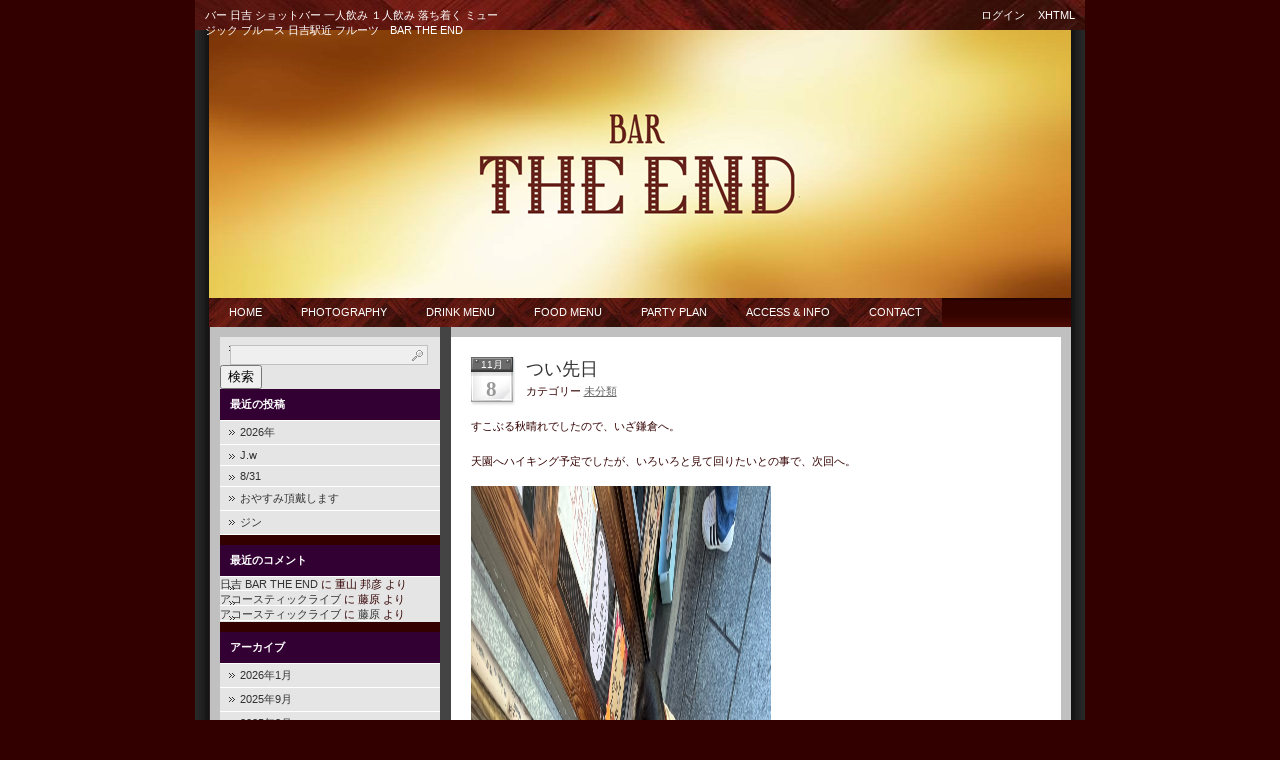

--- FILE ---
content_type: text/html; charset=UTF-8
request_url: http://bar-the-end.info/?p=563
body_size: 8860
content:
<!DOCTYPE html PUBLIC "-//W3C//DTD XHTML 1.0 Transitional//EN" "http://www.w3.org/TR/xhtml1/DTD/xhtml1-transitional.dtd">
<html xmlns="http://www.w3.org/1999/xhtml">
<head profile="http://gmpg.org/xfn/11">
<meta http-equiv="Content-Type" content="text/html; charset=UTF-8" />
<meta name="distribution" content="global" />
<meta name="robots" content="follow, all" />
<meta name="language" content="en, sv" />

<meta name="generator" content="WordPress 6.2.8" /><!-- leave this for stats please -->
<link rel="Shortcut Icon" href="http://bar-the-end.info/wp-content/themes/nightlife/images/favicon.ico" type="image/x-icon" />
<link rel="alternate" type="application/rss+xml" title="RSS 2.0" href="http://bar-the-end.info/?feed=rss2" />
<link rel="alternate" type="text/xml" title="RSS .92" href="http://bar-the-end.info/?feed=rss" />
<link rel="alternate" type="application/atom+xml" title="Atom 0.3" href="http://bar-the-end.info/?feed=atom" />
<link rel="pingback" href="http://bar-the-end.info/xmlrpc.php" />
	<link rel='archives' title='2026年1月' href='http://bar-the-end.info/?m=202601' />
	<link rel='archives' title='2025年9月' href='http://bar-the-end.info/?m=202509' />
	<link rel='archives' title='2025年8月' href='http://bar-the-end.info/?m=202508' />
	<link rel='archives' title='2025年7月' href='http://bar-the-end.info/?m=202507' />
	<link rel='archives' title='2025年6月' href='http://bar-the-end.info/?m=202506' />
	<link rel='archives' title='2025年5月' href='http://bar-the-end.info/?m=202505' />
	<link rel='archives' title='2025年4月' href='http://bar-the-end.info/?m=202504' />
	<link rel='archives' title='2025年3月' href='http://bar-the-end.info/?m=202503' />
	<link rel='archives' title='2025年2月' href='http://bar-the-end.info/?m=202502' />
	<link rel='archives' title='2024年12月' href='http://bar-the-end.info/?m=202412' />
	<link rel='archives' title='2024年10月' href='http://bar-the-end.info/?m=202410' />
	<link rel='archives' title='2024年9月' href='http://bar-the-end.info/?m=202409' />
	<link rel='archives' title='2024年7月' href='http://bar-the-end.info/?m=202407' />
	<link rel='archives' title='2024年6月' href='http://bar-the-end.info/?m=202406' />
	<link rel='archives' title='2024年5月' href='http://bar-the-end.info/?m=202405' />
	<link rel='archives' title='2024年4月' href='http://bar-the-end.info/?m=202404' />
	<link rel='archives' title='2023年3月' href='http://bar-the-end.info/?m=202303' />
	<link rel='archives' title='2023年2月' href='http://bar-the-end.info/?m=202302' />
	<link rel='archives' title='2023年1月' href='http://bar-the-end.info/?m=202301' />
	<link rel='archives' title='2022年11月' href='http://bar-the-end.info/?m=202211' />
	<link rel='archives' title='2022年10月' href='http://bar-the-end.info/?m=202210' />
	<link rel='archives' title='2022年7月' href='http://bar-the-end.info/?m=202207' />
	<link rel='archives' title='2022年5月' href='http://bar-the-end.info/?m=202205' />
	<link rel='archives' title='2022年4月' href='http://bar-the-end.info/?m=202204' />
	<link rel='archives' title='2022年3月' href='http://bar-the-end.info/?m=202203' />
	<link rel='archives' title='2022年2月' href='http://bar-the-end.info/?m=202202' />
	<link rel='archives' title='2022年1月' href='http://bar-the-end.info/?m=202201' />
	<link rel='archives' title='2020年9月' href='http://bar-the-end.info/?m=202009' />
	<link rel='archives' title='2020年5月' href='http://bar-the-end.info/?m=202005' />
	<link rel='archives' title='2019年12月' href='http://bar-the-end.info/?m=201912' />
	<link rel='archives' title='2017年8月' href='http://bar-the-end.info/?m=201708' />
	<link rel='archives' title='2017年6月' href='http://bar-the-end.info/?m=201706' />
	<link rel='archives' title='2017年4月' href='http://bar-the-end.info/?m=201704' />
	<link rel='archives' title='2016年9月' href='http://bar-the-end.info/?m=201609' />
	<link rel='archives' title='2016年6月' href='http://bar-the-end.info/?m=201606' />
	<link rel='archives' title='2016年1月' href='http://bar-the-end.info/?m=201601' />
	<link rel='archives' title='2015年12月' href='http://bar-the-end.info/?m=201512' />
	<link rel='archives' title='2015年11月' href='http://bar-the-end.info/?m=201511' />
	<link rel='archives' title='2015年10月' href='http://bar-the-end.info/?m=201510' />
	<link rel='archives' title='2015年9月' href='http://bar-the-end.info/?m=201509' />
	<link rel='archives' title='2015年8月' href='http://bar-the-end.info/?m=201508' />
	<link rel='archives' title='2015年7月' href='http://bar-the-end.info/?m=201507' />
	<link rel='archives' title='2015年6月' href='http://bar-the-end.info/?m=201506' />
	<link rel='archives' title='2015年4月' href='http://bar-the-end.info/?m=201504' />
	<link rel='archives' title='2015年3月' href='http://bar-the-end.info/?m=201503' />
	<link rel='archives' title='2015年2月' href='http://bar-the-end.info/?m=201502' />
	<link rel='archives' title='2015年1月' href='http://bar-the-end.info/?m=201501' />
	<link rel='archives' title='2014年12月' href='http://bar-the-end.info/?m=201412' />
	<link rel='archives' title='2014年11月' href='http://bar-the-end.info/?m=201411' />
	<link rel='archives' title='2014年9月' href='http://bar-the-end.info/?m=201409' />
	<link rel='archives' title='2014年8月' href='http://bar-the-end.info/?m=201408' />
	<link rel='archives' title='2014年7月' href='http://bar-the-end.info/?m=201407' />
	<link rel='archives' title='2014年6月' href='http://bar-the-end.info/?m=201406' />
	<link rel='archives' title='2014年4月' href='http://bar-the-end.info/?m=201404' />
	<link rel='archives' title='2014年3月' href='http://bar-the-end.info/?m=201403' />
	<link rel='archives' title='2014年2月' href='http://bar-the-end.info/?m=201402' />
	<link rel='archives' title='2013年12月' href='http://bar-the-end.info/?m=201312' />
	<link rel='archives' title='2013年11月' href='http://bar-the-end.info/?m=201311' />
	<link rel='archives' title='2013年10月' href='http://bar-the-end.info/?m=201310' />
	<link rel='archives' title='2013年9月' href='http://bar-the-end.info/?m=201309' />

<!-- MapPress Easy Google Maps バージョン:2.73.9 (http://www.mappresspro.com) -->

		<!-- All in One SEO 4.1.6.2 -->
		<title>つい先日 |</title>
		<meta name="description" content="すこぶる秋晴れでしたので、いざ鎌倉へ。 天園へハイキング予定でしたが、いろいろと見て回りたいとの事で、次回へ。" />
		<meta name="robots" content="noindex, max-snippet:-1, max-image-preview:large, max-video-preview:-1" />
		<link rel="canonical" href="http://bar-the-end.info/?p=563" />
		<meta property="og:locale" content="ja_JP" />
		<meta property="og:site_name" content="| バー 日吉 ショットバー 一人飲み １人飲み 落ち着く ミュージック ブルース 日吉駅近 フルーツ　BAR THE END" />
		<meta property="og:type" content="article" />
		<meta property="og:title" content="つい先日 |" />
		<meta property="og:description" content="すこぶる秋晴れでしたので、いざ鎌倉へ。 天園へハイキング予定でしたが、いろいろと見て回りたいとの事で、次回へ。" />
		<meta property="og:url" content="http://bar-the-end.info/?p=563" />
		<meta property="article:published_time" content="2022-11-08T07:49:12+00:00" />
		<meta property="article:modified_time" content="2022-11-08T07:50:44+00:00" />
		<meta property="article:publisher" content="https://facebook.com/masa" />
		<meta name="twitter:card" content="summary" />
		<meta name="twitter:title" content="つい先日 |" />
		<meta name="twitter:description" content="すこぶる秋晴れでしたので、いざ鎌倉へ。 天園へハイキング予定でしたが、いろいろと見て回りたいとの事で、次回へ。" />
		<script type="application/ld+json" class="aioseo-schema">
			{"@context":"https:\/\/schema.org","@graph":[{"@type":"WebSite","@id":"http:\/\/bar-the-end.info\/#website","url":"http:\/\/bar-the-end.info\/","description":"\u30d0\u30fc \u65e5\u5409 \u30b7\u30e7\u30c3\u30c8\u30d0\u30fc \u4e00\u4eba\u98f2\u307f \uff11\u4eba\u98f2\u307f \u843d\u3061\u7740\u304f \u30df\u30e5\u30fc\u30b8\u30c3\u30af \u30d6\u30eb\u30fc\u30b9 \u65e5\u5409\u99c5\u8fd1 \u30d5\u30eb\u30fc\u30c4\u3000BAR THE END","inLanguage":"ja","publisher":{"@id":"http:\/\/bar-the-end.info\/#organization"}},{"@type":"Organization","@id":"http:\/\/bar-the-end.info\/#organization","url":"http:\/\/bar-the-end.info\/","sameAs":["https:\/\/facebook.com\/masa","https:\/\/www.instagram.com\/hiyoshi.the.end\/profilecard\/?igsh=cGo2cm1icGI2N29o https:\/\/www.instagram.com\/hiyoshi.the.end\/profilecard\/?igsh=cGo2cm1icGI2N29o"]},{"@type":"BreadcrumbList","@id":"http:\/\/bar-the-end.info\/?p=563#breadcrumblist","itemListElement":[{"@type":"ListItem","@id":"http:\/\/bar-the-end.info\/#listItem","position":1,"item":{"@type":"WebPage","@id":"http:\/\/bar-the-end.info\/","name":"\u30db\u30fc\u30e0","description":"\u30d0\u30fc \u65e5\u5409 \u30b7\u30e7\u30c3\u30c8\u30d0\u30fc \uff11\u4eba\u98f2\u307f \u4e00\u4eba\u98f2\u307f \u843d\u3061\u7740\u304f \u3086\u3063\u304f\u308a \u99c5\u8fd1 \u30df\u30e5\u30fc\u30b8\u30c3\u30af \u30d6\u30eb\u30fc\u30b9 \u30ed\u30c3\u30af \u30b8\u30e3\u30ba \u30d5\u30eb\u30fc\u30c4 \u30ab\u30af\u30c6\u30eb \u30a6\u30a4\u30b9\u30ad\u30fc \u30bf\u30d0\u30b3 \u3061\u3087\u3044\u98f2\u307f \u5451\u307f","url":"http:\/\/bar-the-end.info\/"},"nextItem":"http:\/\/bar-the-end.info\/?p=563#listItem"},{"@type":"ListItem","@id":"http:\/\/bar-the-end.info\/?p=563#listItem","position":2,"item":{"@type":"WebPage","@id":"http:\/\/bar-the-end.info\/?p=563","name":"\u3064\u3044\u5148\u65e5","description":"\u3059\u3053\u3076\u308b\u79cb\u6674\u308c\u3067\u3057\u305f\u306e\u3067\u3001\u3044\u3056\u938c\u5009\u3078\u3002 \u5929\u5712\u3078\u30cf\u30a4\u30ad\u30f3\u30b0\u4e88\u5b9a\u3067\u3057\u305f\u304c\u3001\u3044\u308d\u3044\u308d\u3068\u898b\u3066\u56de\u308a\u305f\u3044\u3068\u306e\u4e8b\u3067\u3001\u6b21\u56de\u3078\u3002","url":"http:\/\/bar-the-end.info\/?p=563"},"previousItem":"http:\/\/bar-the-end.info\/#listItem"}]},{"@type":"Person","@id":"http:\/\/bar-the-end.info\/?author=1#author","url":"http:\/\/bar-the-end.info\/?author=1","name":"masa","image":{"@type":"ImageObject","@id":"http:\/\/bar-the-end.info\/?p=563#authorImage","url":"http:\/\/0.gravatar.com\/avatar\/07440e6d5db262fba5ba82176b49e25e?s=96&d=mm&r=g","width":96,"height":96,"caption":"masa"},"sameAs":["https:\/\/facebook.com\/masa","https:\/\/www.instagram.com\/hiyoshi.the.end\/profilecard\/?igsh=cGo2cm1icGI2N29o https:\/\/www.instagram.com\/hiyoshi.the.end\/profilecard\/?igsh=cGo2cm1icGI2N29o"]},{"@type":"WebPage","@id":"http:\/\/bar-the-end.info\/?p=563#webpage","url":"http:\/\/bar-the-end.info\/?p=563","name":"\u3064\u3044\u5148\u65e5 |","description":"\u3059\u3053\u3076\u308b\u79cb\u6674\u308c\u3067\u3057\u305f\u306e\u3067\u3001\u3044\u3056\u938c\u5009\u3078\u3002 \u5929\u5712\u3078\u30cf\u30a4\u30ad\u30f3\u30b0\u4e88\u5b9a\u3067\u3057\u305f\u304c\u3001\u3044\u308d\u3044\u308d\u3068\u898b\u3066\u56de\u308a\u305f\u3044\u3068\u306e\u4e8b\u3067\u3001\u6b21\u56de\u3078\u3002","inLanguage":"ja","isPartOf":{"@id":"http:\/\/bar-the-end.info\/#website"},"breadcrumb":{"@id":"http:\/\/bar-the-end.info\/?p=563#breadcrumblist"},"author":"http:\/\/bar-the-end.info\/?author=1#author","creator":"http:\/\/bar-the-end.info\/?author=1#author","datePublished":"2022-11-08T07:49:12+09:00","dateModified":"2022-11-08T07:50:44+09:00"},{"@type":"Article","@id":"http:\/\/bar-the-end.info\/?p=563#article","name":"\u3064\u3044\u5148\u65e5 |","description":"\u3059\u3053\u3076\u308b\u79cb\u6674\u308c\u3067\u3057\u305f\u306e\u3067\u3001\u3044\u3056\u938c\u5009\u3078\u3002 \u5929\u5712\u3078\u30cf\u30a4\u30ad\u30f3\u30b0\u4e88\u5b9a\u3067\u3057\u305f\u304c\u3001\u3044\u308d\u3044\u308d\u3068\u898b\u3066\u56de\u308a\u305f\u3044\u3068\u306e\u4e8b\u3067\u3001\u6b21\u56de\u3078\u3002","inLanguage":"ja","headline":"\u3064\u3044\u5148\u65e5","author":{"@id":"http:\/\/bar-the-end.info\/?author=1#author"},"publisher":{"@id":"http:\/\/bar-the-end.info\/#organization"},"datePublished":"2022-11-08T07:49:12+09:00","dateModified":"2022-11-08T07:50:44+09:00","articleSection":"\u672a\u5206\u985e","mainEntityOfPage":{"@id":"http:\/\/bar-the-end.info\/?p=563#webpage"},"isPartOf":{"@id":"http:\/\/bar-the-end.info\/?p=563#webpage"},"image":{"@type":"ImageObject","@id":"http:\/\/bar-the-end.info\/#articleImage","url":"http:\/\/bar-the-end.info\/wp-content\/uploads\/2022\/11\/552ED339-8B6F-4232-9A6D-D8C78CAE139A.jpeg","width":1280,"height":958}}]}
		</script>
		<!-- All in One SEO -->

<link rel='dns-prefetch' href='//unpkg.com' />
<link rel="alternate" type="application/rss+xml" title=" &raquo; つい先日 のコメントのフィード" href="http://bar-the-end.info/?feed=rss2&#038;p=563" />
<script type="text/javascript">
window._wpemojiSettings = {"baseUrl":"https:\/\/s.w.org\/images\/core\/emoji\/14.0.0\/72x72\/","ext":".png","svgUrl":"https:\/\/s.w.org\/images\/core\/emoji\/14.0.0\/svg\/","svgExt":".svg","source":{"concatemoji":"http:\/\/bar-the-end.info\/wp-includes\/js\/wp-emoji-release.min.js?ver=6.2.8"}};
/*! This file is auto-generated */
!function(e,a,t){var n,r,o,i=a.createElement("canvas"),p=i.getContext&&i.getContext("2d");function s(e,t){p.clearRect(0,0,i.width,i.height),p.fillText(e,0,0);e=i.toDataURL();return p.clearRect(0,0,i.width,i.height),p.fillText(t,0,0),e===i.toDataURL()}function c(e){var t=a.createElement("script");t.src=e,t.defer=t.type="text/javascript",a.getElementsByTagName("head")[0].appendChild(t)}for(o=Array("flag","emoji"),t.supports={everything:!0,everythingExceptFlag:!0},r=0;r<o.length;r++)t.supports[o[r]]=function(e){if(p&&p.fillText)switch(p.textBaseline="top",p.font="600 32px Arial",e){case"flag":return s("\ud83c\udff3\ufe0f\u200d\u26a7\ufe0f","\ud83c\udff3\ufe0f\u200b\u26a7\ufe0f")?!1:!s("\ud83c\uddfa\ud83c\uddf3","\ud83c\uddfa\u200b\ud83c\uddf3")&&!s("\ud83c\udff4\udb40\udc67\udb40\udc62\udb40\udc65\udb40\udc6e\udb40\udc67\udb40\udc7f","\ud83c\udff4\u200b\udb40\udc67\u200b\udb40\udc62\u200b\udb40\udc65\u200b\udb40\udc6e\u200b\udb40\udc67\u200b\udb40\udc7f");case"emoji":return!s("\ud83e\udef1\ud83c\udffb\u200d\ud83e\udef2\ud83c\udfff","\ud83e\udef1\ud83c\udffb\u200b\ud83e\udef2\ud83c\udfff")}return!1}(o[r]),t.supports.everything=t.supports.everything&&t.supports[o[r]],"flag"!==o[r]&&(t.supports.everythingExceptFlag=t.supports.everythingExceptFlag&&t.supports[o[r]]);t.supports.everythingExceptFlag=t.supports.everythingExceptFlag&&!t.supports.flag,t.DOMReady=!1,t.readyCallback=function(){t.DOMReady=!0},t.supports.everything||(n=function(){t.readyCallback()},a.addEventListener?(a.addEventListener("DOMContentLoaded",n,!1),e.addEventListener("load",n,!1)):(e.attachEvent("onload",n),a.attachEvent("onreadystatechange",function(){"complete"===a.readyState&&t.readyCallback()})),(e=t.source||{}).concatemoji?c(e.concatemoji):e.wpemoji&&e.twemoji&&(c(e.twemoji),c(e.wpemoji)))}(window,document,window._wpemojiSettings);
</script>
<style type="text/css">
img.wp-smiley,
img.emoji {
	display: inline !important;
	border: none !important;
	box-shadow: none !important;
	height: 1em !important;
	width: 1em !important;
	margin: 0 0.07em !important;
	vertical-align: -0.1em !important;
	background: none !important;
	padding: 0 !important;
}
</style>
	<link rel='stylesheet' id='wp-block-library-css' href='http://bar-the-end.info/wp-includes/css/dist/block-library/style.min.css?ver=6.2.8' type='text/css' media='all' />
<link rel='stylesheet' id='classic-theme-styles-css' href='http://bar-the-end.info/wp-includes/css/classic-themes.min.css?ver=6.2.8' type='text/css' media='all' />
<style id='global-styles-inline-css' type='text/css'>
body{--wp--preset--color--black: #000000;--wp--preset--color--cyan-bluish-gray: #abb8c3;--wp--preset--color--white: #ffffff;--wp--preset--color--pale-pink: #f78da7;--wp--preset--color--vivid-red: #cf2e2e;--wp--preset--color--luminous-vivid-orange: #ff6900;--wp--preset--color--luminous-vivid-amber: #fcb900;--wp--preset--color--light-green-cyan: #7bdcb5;--wp--preset--color--vivid-green-cyan: #00d084;--wp--preset--color--pale-cyan-blue: #8ed1fc;--wp--preset--color--vivid-cyan-blue: #0693e3;--wp--preset--color--vivid-purple: #9b51e0;--wp--preset--gradient--vivid-cyan-blue-to-vivid-purple: linear-gradient(135deg,rgba(6,147,227,1) 0%,rgb(155,81,224) 100%);--wp--preset--gradient--light-green-cyan-to-vivid-green-cyan: linear-gradient(135deg,rgb(122,220,180) 0%,rgb(0,208,130) 100%);--wp--preset--gradient--luminous-vivid-amber-to-luminous-vivid-orange: linear-gradient(135deg,rgba(252,185,0,1) 0%,rgba(255,105,0,1) 100%);--wp--preset--gradient--luminous-vivid-orange-to-vivid-red: linear-gradient(135deg,rgba(255,105,0,1) 0%,rgb(207,46,46) 100%);--wp--preset--gradient--very-light-gray-to-cyan-bluish-gray: linear-gradient(135deg,rgb(238,238,238) 0%,rgb(169,184,195) 100%);--wp--preset--gradient--cool-to-warm-spectrum: linear-gradient(135deg,rgb(74,234,220) 0%,rgb(151,120,209) 20%,rgb(207,42,186) 40%,rgb(238,44,130) 60%,rgb(251,105,98) 80%,rgb(254,248,76) 100%);--wp--preset--gradient--blush-light-purple: linear-gradient(135deg,rgb(255,206,236) 0%,rgb(152,150,240) 100%);--wp--preset--gradient--blush-bordeaux: linear-gradient(135deg,rgb(254,205,165) 0%,rgb(254,45,45) 50%,rgb(107,0,62) 100%);--wp--preset--gradient--luminous-dusk: linear-gradient(135deg,rgb(255,203,112) 0%,rgb(199,81,192) 50%,rgb(65,88,208) 100%);--wp--preset--gradient--pale-ocean: linear-gradient(135deg,rgb(255,245,203) 0%,rgb(182,227,212) 50%,rgb(51,167,181) 100%);--wp--preset--gradient--electric-grass: linear-gradient(135deg,rgb(202,248,128) 0%,rgb(113,206,126) 100%);--wp--preset--gradient--midnight: linear-gradient(135deg,rgb(2,3,129) 0%,rgb(40,116,252) 100%);--wp--preset--duotone--dark-grayscale: url('#wp-duotone-dark-grayscale');--wp--preset--duotone--grayscale: url('#wp-duotone-grayscale');--wp--preset--duotone--purple-yellow: url('#wp-duotone-purple-yellow');--wp--preset--duotone--blue-red: url('#wp-duotone-blue-red');--wp--preset--duotone--midnight: url('#wp-duotone-midnight');--wp--preset--duotone--magenta-yellow: url('#wp-duotone-magenta-yellow');--wp--preset--duotone--purple-green: url('#wp-duotone-purple-green');--wp--preset--duotone--blue-orange: url('#wp-duotone-blue-orange');--wp--preset--font-size--small: 13px;--wp--preset--font-size--medium: 20px;--wp--preset--font-size--large: 36px;--wp--preset--font-size--x-large: 42px;--wp--preset--spacing--20: 0.44rem;--wp--preset--spacing--30: 0.67rem;--wp--preset--spacing--40: 1rem;--wp--preset--spacing--50: 1.5rem;--wp--preset--spacing--60: 2.25rem;--wp--preset--spacing--70: 3.38rem;--wp--preset--spacing--80: 5.06rem;--wp--preset--shadow--natural: 6px 6px 9px rgba(0, 0, 0, 0.2);--wp--preset--shadow--deep: 12px 12px 50px rgba(0, 0, 0, 0.4);--wp--preset--shadow--sharp: 6px 6px 0px rgba(0, 0, 0, 0.2);--wp--preset--shadow--outlined: 6px 6px 0px -3px rgba(255, 255, 255, 1), 6px 6px rgba(0, 0, 0, 1);--wp--preset--shadow--crisp: 6px 6px 0px rgba(0, 0, 0, 1);}:where(.is-layout-flex){gap: 0.5em;}body .is-layout-flow > .alignleft{float: left;margin-inline-start: 0;margin-inline-end: 2em;}body .is-layout-flow > .alignright{float: right;margin-inline-start: 2em;margin-inline-end: 0;}body .is-layout-flow > .aligncenter{margin-left: auto !important;margin-right: auto !important;}body .is-layout-constrained > .alignleft{float: left;margin-inline-start: 0;margin-inline-end: 2em;}body .is-layout-constrained > .alignright{float: right;margin-inline-start: 2em;margin-inline-end: 0;}body .is-layout-constrained > .aligncenter{margin-left: auto !important;margin-right: auto !important;}body .is-layout-constrained > :where(:not(.alignleft):not(.alignright):not(.alignfull)){max-width: var(--wp--style--global--content-size);margin-left: auto !important;margin-right: auto !important;}body .is-layout-constrained > .alignwide{max-width: var(--wp--style--global--wide-size);}body .is-layout-flex{display: flex;}body .is-layout-flex{flex-wrap: wrap;align-items: center;}body .is-layout-flex > *{margin: 0;}:where(.wp-block-columns.is-layout-flex){gap: 2em;}.has-black-color{color: var(--wp--preset--color--black) !important;}.has-cyan-bluish-gray-color{color: var(--wp--preset--color--cyan-bluish-gray) !important;}.has-white-color{color: var(--wp--preset--color--white) !important;}.has-pale-pink-color{color: var(--wp--preset--color--pale-pink) !important;}.has-vivid-red-color{color: var(--wp--preset--color--vivid-red) !important;}.has-luminous-vivid-orange-color{color: var(--wp--preset--color--luminous-vivid-orange) !important;}.has-luminous-vivid-amber-color{color: var(--wp--preset--color--luminous-vivid-amber) !important;}.has-light-green-cyan-color{color: var(--wp--preset--color--light-green-cyan) !important;}.has-vivid-green-cyan-color{color: var(--wp--preset--color--vivid-green-cyan) !important;}.has-pale-cyan-blue-color{color: var(--wp--preset--color--pale-cyan-blue) !important;}.has-vivid-cyan-blue-color{color: var(--wp--preset--color--vivid-cyan-blue) !important;}.has-vivid-purple-color{color: var(--wp--preset--color--vivid-purple) !important;}.has-black-background-color{background-color: var(--wp--preset--color--black) !important;}.has-cyan-bluish-gray-background-color{background-color: var(--wp--preset--color--cyan-bluish-gray) !important;}.has-white-background-color{background-color: var(--wp--preset--color--white) !important;}.has-pale-pink-background-color{background-color: var(--wp--preset--color--pale-pink) !important;}.has-vivid-red-background-color{background-color: var(--wp--preset--color--vivid-red) !important;}.has-luminous-vivid-orange-background-color{background-color: var(--wp--preset--color--luminous-vivid-orange) !important;}.has-luminous-vivid-amber-background-color{background-color: var(--wp--preset--color--luminous-vivid-amber) !important;}.has-light-green-cyan-background-color{background-color: var(--wp--preset--color--light-green-cyan) !important;}.has-vivid-green-cyan-background-color{background-color: var(--wp--preset--color--vivid-green-cyan) !important;}.has-pale-cyan-blue-background-color{background-color: var(--wp--preset--color--pale-cyan-blue) !important;}.has-vivid-cyan-blue-background-color{background-color: var(--wp--preset--color--vivid-cyan-blue) !important;}.has-vivid-purple-background-color{background-color: var(--wp--preset--color--vivid-purple) !important;}.has-black-border-color{border-color: var(--wp--preset--color--black) !important;}.has-cyan-bluish-gray-border-color{border-color: var(--wp--preset--color--cyan-bluish-gray) !important;}.has-white-border-color{border-color: var(--wp--preset--color--white) !important;}.has-pale-pink-border-color{border-color: var(--wp--preset--color--pale-pink) !important;}.has-vivid-red-border-color{border-color: var(--wp--preset--color--vivid-red) !important;}.has-luminous-vivid-orange-border-color{border-color: var(--wp--preset--color--luminous-vivid-orange) !important;}.has-luminous-vivid-amber-border-color{border-color: var(--wp--preset--color--luminous-vivid-amber) !important;}.has-light-green-cyan-border-color{border-color: var(--wp--preset--color--light-green-cyan) !important;}.has-vivid-green-cyan-border-color{border-color: var(--wp--preset--color--vivid-green-cyan) !important;}.has-pale-cyan-blue-border-color{border-color: var(--wp--preset--color--pale-cyan-blue) !important;}.has-vivid-cyan-blue-border-color{border-color: var(--wp--preset--color--vivid-cyan-blue) !important;}.has-vivid-purple-border-color{border-color: var(--wp--preset--color--vivid-purple) !important;}.has-vivid-cyan-blue-to-vivid-purple-gradient-background{background: var(--wp--preset--gradient--vivid-cyan-blue-to-vivid-purple) !important;}.has-light-green-cyan-to-vivid-green-cyan-gradient-background{background: var(--wp--preset--gradient--light-green-cyan-to-vivid-green-cyan) !important;}.has-luminous-vivid-amber-to-luminous-vivid-orange-gradient-background{background: var(--wp--preset--gradient--luminous-vivid-amber-to-luminous-vivid-orange) !important;}.has-luminous-vivid-orange-to-vivid-red-gradient-background{background: var(--wp--preset--gradient--luminous-vivid-orange-to-vivid-red) !important;}.has-very-light-gray-to-cyan-bluish-gray-gradient-background{background: var(--wp--preset--gradient--very-light-gray-to-cyan-bluish-gray) !important;}.has-cool-to-warm-spectrum-gradient-background{background: var(--wp--preset--gradient--cool-to-warm-spectrum) !important;}.has-blush-light-purple-gradient-background{background: var(--wp--preset--gradient--blush-light-purple) !important;}.has-blush-bordeaux-gradient-background{background: var(--wp--preset--gradient--blush-bordeaux) !important;}.has-luminous-dusk-gradient-background{background: var(--wp--preset--gradient--luminous-dusk) !important;}.has-pale-ocean-gradient-background{background: var(--wp--preset--gradient--pale-ocean) !important;}.has-electric-grass-gradient-background{background: var(--wp--preset--gradient--electric-grass) !important;}.has-midnight-gradient-background{background: var(--wp--preset--gradient--midnight) !important;}.has-small-font-size{font-size: var(--wp--preset--font-size--small) !important;}.has-medium-font-size{font-size: var(--wp--preset--font-size--medium) !important;}.has-large-font-size{font-size: var(--wp--preset--font-size--large) !important;}.has-x-large-font-size{font-size: var(--wp--preset--font-size--x-large) !important;}
.wp-block-navigation a:where(:not(.wp-element-button)){color: inherit;}
:where(.wp-block-columns.is-layout-flex){gap: 2em;}
.wp-block-pullquote{font-size: 1.5em;line-height: 1.6;}
</style>
<link rel='stylesheet' id='contact-form-7-css' href='http://bar-the-end.info/wp-content/plugins/contact-form-7/includes/css/styles.css?ver=5.5.4' type='text/css' media='all' />
<link rel='stylesheet' id='mappress-leaflet-css' href='https://unpkg.com/leaflet@1.7.1/dist/leaflet.css?ver=1.7.1' type='text/css' media='all' />
<link rel='stylesheet' id='mappress-css' href='http://bar-the-end.info/wp-content/plugins/mappress-google-maps-for-wordpress/css/mappress.css?ver=2.73.9' type='text/css' media='all' />
<link rel="https://api.w.org/" href="http://bar-the-end.info/index.php?rest_route=/" /><link rel="alternate" type="application/json" href="http://bar-the-end.info/index.php?rest_route=/wp/v2/posts/563" /><link rel="EditURI" type="application/rsd+xml" title="RSD" href="http://bar-the-end.info/xmlrpc.php?rsd" />
<link rel="wlwmanifest" type="application/wlwmanifest+xml" href="http://bar-the-end.info/wp-includes/wlwmanifest.xml" />
<meta name="generator" content="WordPress 6.2.8" />
<link rel='shortlink' href='http://bar-the-end.info/?p=563' />
<link rel="alternate" type="application/json+oembed" href="http://bar-the-end.info/index.php?rest_route=%2Foembed%2F1.0%2Fembed&#038;url=http%3A%2F%2Fbar-the-end.info%2F%3Fp%3D563" />
<link rel="alternate" type="text/xml+oembed" href="http://bar-the-end.info/index.php?rest_route=%2Foembed%2F1.0%2Fembed&#038;url=http%3A%2F%2Fbar-the-end.info%2F%3Fp%3D563&#038;format=xml" />
<style type="text/css">.recentcomments a{display:inline !important;padding:0 !important;margin:0 !important;}</style><style type="text/css" media="screen">
<!-- @import url( http://bar-the-end.info/wp-content/themes/nightlife/style.css ); -->
</style>
</head>
<body>

<div id="topbar">
	<div class="topbarleft">
		バー 日吉 ショットバー 一人飲み １人飲み 落ち着く ミュージック ブルース 日吉駅近 フルーツ　BAR THE END	</div>
	<div class="topbarright">
		<ul>
						<li><a href="http://bar-the-end.info/wp-login.php">ログイン</a></li>
			<li><a href="http://validator.w3.org/check?uri=referer">XHTML</a></li>
		</ul>
	</div>
</div>

<div id="header">
	<div class="blogtitle">
		<a href="http://bar-the-end.info/"></a><br />
	</div>
</div>

<div id="navbar">
	<ul>
		<li><a href="http://bar-the-end.info">Home</a></li>
		<li class="page_item page-item-168"><a href="http://bar-the-end.info/?page_id=168">PHOTOGRAPHY</a></li>
<li class="page_item page-item-61"><a href="http://bar-the-end.info/?page_id=61">Drink Menu</a></li>
<li class="page_item page-item-75"><a href="http://bar-the-end.info/?page_id=75">Food Menu</a></li>
<li class="page_item page-item-83"><a href="http://bar-the-end.info/?page_id=83">Party Plan</a></li>
<li class="page_item page-item-140"><a href="http://bar-the-end.info/?page_id=140">Access &#038; Info</a></li>
<li class="page_item page-item-114"><a href="http://bar-the-end.info/?page_id=114">CONTACT</a></li>
	</ul>
</div><div id="content">
<!-- begin l_sidebar -->

	<div id="l_sidebar">
	<ul id="l_sidebarwidgeted">
	<li id="search-2" class="widget widget_search"><form role="search" method="get" id="searchform" class="searchform" action="http://bar-the-end.info/">
				<div>
					<label class="screen-reader-text" for="s">検索:</label>
					<input type="text" value="" name="s" id="s" />
					<input type="submit" id="searchsubmit" value="検索" />
				</div>
			</form></li>

		<li id="recent-posts-2" class="widget widget_recent_entries">
		<h2 class="widgettitle">最近の投稿</h2>

		<ul>
											<li>
					<a href="http://bar-the-end.info/?p=735">2026年</a>
									</li>
											<li>
					<a href="http://bar-the-end.info/?p=728">J.w</a>
									</li>
											<li>
					<a href="http://bar-the-end.info/?p=725">8/31</a>
									</li>
											<li>
					<a href="http://bar-the-end.info/?p=722">おやすみ頂戴します</a>
									</li>
											<li>
					<a href="http://bar-the-end.info/?p=718">ジン</a>
									</li>
					</ul>

		</li>
<li id="recent-comments-2" class="widget widget_recent_comments"><h2 class="widgettitle">最近のコメント</h2>
<ul id="recentcomments"><li class="recentcomments"><a href="http://bar-the-end.info/?p=171#comment-9">日吉 BAR THE END</a> に <span class="comment-author-link">重山 邦彦</span> より</li><li class="recentcomments"><a href="http://bar-the-end.info/?p=218#comment-7">アコースティックライブ</a> に <span class="comment-author-link">藤原</span> より</li><li class="recentcomments"><a href="http://bar-the-end.info/?p=206#comment-4">アコースティックライブ</a> に <span class="comment-author-link"><a href="http://ryujifuji@gmail.com" class="url" rel="ugc external nofollow">藤原</a></span> より</li></ul></li>
<li id="archives-2" class="widget widget_archive"><h2 class="widgettitle">アーカイブ</h2>

			<ul>
					<li><a href='http://bar-the-end.info/?m=202601'>2026年1月</a></li>
	<li><a href='http://bar-the-end.info/?m=202509'>2025年9月</a></li>
	<li><a href='http://bar-the-end.info/?m=202508'>2025年8月</a></li>
	<li><a href='http://bar-the-end.info/?m=202507'>2025年7月</a></li>
	<li><a href='http://bar-the-end.info/?m=202506'>2025年6月</a></li>
	<li><a href='http://bar-the-end.info/?m=202505'>2025年5月</a></li>
	<li><a href='http://bar-the-end.info/?m=202504'>2025年4月</a></li>
	<li><a href='http://bar-the-end.info/?m=202503'>2025年3月</a></li>
	<li><a href='http://bar-the-end.info/?m=202502'>2025年2月</a></li>
	<li><a href='http://bar-the-end.info/?m=202412'>2024年12月</a></li>
	<li><a href='http://bar-the-end.info/?m=202410'>2024年10月</a></li>
	<li><a href='http://bar-the-end.info/?m=202409'>2024年9月</a></li>
	<li><a href='http://bar-the-end.info/?m=202407'>2024年7月</a></li>
	<li><a href='http://bar-the-end.info/?m=202406'>2024年6月</a></li>
	<li><a href='http://bar-the-end.info/?m=202405'>2024年5月</a></li>
	<li><a href='http://bar-the-end.info/?m=202404'>2024年4月</a></li>
	<li><a href='http://bar-the-end.info/?m=202303'>2023年3月</a></li>
	<li><a href='http://bar-the-end.info/?m=202302'>2023年2月</a></li>
	<li><a href='http://bar-the-end.info/?m=202301'>2023年1月</a></li>
	<li><a href='http://bar-the-end.info/?m=202211'>2022年11月</a></li>
	<li><a href='http://bar-the-end.info/?m=202210'>2022年10月</a></li>
	<li><a href='http://bar-the-end.info/?m=202207'>2022年7月</a></li>
	<li><a href='http://bar-the-end.info/?m=202205'>2022年5月</a></li>
	<li><a href='http://bar-the-end.info/?m=202204'>2022年4月</a></li>
	<li><a href='http://bar-the-end.info/?m=202203'>2022年3月</a></li>
	<li><a href='http://bar-the-end.info/?m=202202'>2022年2月</a></li>
	<li><a href='http://bar-the-end.info/?m=202201'>2022年1月</a></li>
	<li><a href='http://bar-the-end.info/?m=202009'>2020年9月</a></li>
	<li><a href='http://bar-the-end.info/?m=202005'>2020年5月</a></li>
	<li><a href='http://bar-the-end.info/?m=201912'>2019年12月</a></li>
	<li><a href='http://bar-the-end.info/?m=201708'>2017年8月</a></li>
	<li><a href='http://bar-the-end.info/?m=201706'>2017年6月</a></li>
	<li><a href='http://bar-the-end.info/?m=201704'>2017年4月</a></li>
	<li><a href='http://bar-the-end.info/?m=201609'>2016年9月</a></li>
	<li><a href='http://bar-the-end.info/?m=201606'>2016年6月</a></li>
	<li><a href='http://bar-the-end.info/?m=201601'>2016年1月</a></li>
	<li><a href='http://bar-the-end.info/?m=201512'>2015年12月</a></li>
	<li><a href='http://bar-the-end.info/?m=201511'>2015年11月</a></li>
	<li><a href='http://bar-the-end.info/?m=201510'>2015年10月</a></li>
	<li><a href='http://bar-the-end.info/?m=201509'>2015年9月</a></li>
	<li><a href='http://bar-the-end.info/?m=201508'>2015年8月</a></li>
	<li><a href='http://bar-the-end.info/?m=201507'>2015年7月</a></li>
	<li><a href='http://bar-the-end.info/?m=201506'>2015年6月</a></li>
	<li><a href='http://bar-the-end.info/?m=201504'>2015年4月</a></li>
	<li><a href='http://bar-the-end.info/?m=201503'>2015年3月</a></li>
	<li><a href='http://bar-the-end.info/?m=201502'>2015年2月</a></li>
	<li><a href='http://bar-the-end.info/?m=201501'>2015年1月</a></li>
	<li><a href='http://bar-the-end.info/?m=201412'>2014年12月</a></li>
	<li><a href='http://bar-the-end.info/?m=201411'>2014年11月</a></li>
	<li><a href='http://bar-the-end.info/?m=201409'>2014年9月</a></li>
	<li><a href='http://bar-the-end.info/?m=201408'>2014年8月</a></li>
	<li><a href='http://bar-the-end.info/?m=201407'>2014年7月</a></li>
	<li><a href='http://bar-the-end.info/?m=201406'>2014年6月</a></li>
	<li><a href='http://bar-the-end.info/?m=201404'>2014年4月</a></li>
	<li><a href='http://bar-the-end.info/?m=201403'>2014年3月</a></li>
	<li><a href='http://bar-the-end.info/?m=201402'>2014年2月</a></li>
	<li><a href='http://bar-the-end.info/?m=201312'>2013年12月</a></li>
	<li><a href='http://bar-the-end.info/?m=201311'>2013年11月</a></li>
	<li><a href='http://bar-the-end.info/?m=201310'>2013年10月</a></li>
	<li><a href='http://bar-the-end.info/?m=201309'>2013年9月</a></li>
			</ul>

			</li>
<li id="categories-2" class="widget widget_categories"><h2 class="widgettitle">カテゴリー</h2>

			<ul>
					<li class="cat-item cat-item-5"><a href="http://bar-the-end.info/?cat=5">店主より</a>
</li>
	<li class="cat-item cat-item-1"><a href="http://bar-the-end.info/?cat=1">未分類</a>
</li>
			</ul>

			</li>
		</ul>
			
</div>

<!-- end l_sidebar -->
<div id="contentmiddle">

<div id="post-563" class="post post-563 type-post status-publish format-standard hentry category-1">
	<div class="contentdate">
		<h3>11月</h3>
		<h4>8</h4>
	</div>
	<div class="contenttitle">
		<h1><a href="http://bar-the-end.info/?p=563" rel="bookmark">つい先日</a></h1>
		<p>カテゴリー <a href="http://bar-the-end.info/?cat=1" rel="category">未分類</a></p>
	</div>
	<div class="entry-content">
<p>すこぶる秋晴れでしたので、いざ鎌倉へ。</p>



<p>天園へハイキング予定でしたが、いろいろと見て回りたいとの事で、次回へ。</p>



<p><img decoding="async" width="1280" height="958" class="wp-image-564" style="width: 300px;" src="http://bar-the-end.info/wp-content/uploads/2022/11/552ED339-8B6F-4232-9A6D-D8C78CAE139A.jpeg" alt="" srcset="http://bar-the-end.info/wp-content/uploads/2022/11/552ED339-8B6F-4232-9A6D-D8C78CAE139A.jpeg 1280w, http://bar-the-end.info/wp-content/uploads/2022/11/552ED339-8B6F-4232-9A6D-D8C78CAE139A-300x225.jpeg 300w, http://bar-the-end.info/wp-content/uploads/2022/11/552ED339-8B6F-4232-9A6D-D8C78CAE139A-1024x766.jpeg 1024w, http://bar-the-end.info/wp-content/uploads/2022/11/552ED339-8B6F-4232-9A6D-D8C78CAE139A-768x575.jpeg 768w" sizes="(max-width: 1280px) 100vw, 1280px" /></p>
</div>
	<div style="clear:both;"></div>
	<!--<rdf:RDF xmlns:rdf="http://www.w3.org/1999/02/22-rdf-syntax-ns#"
			xmlns:dc="http://purl.org/dc/elements/1.1/"
			xmlns:trackback="http://madskills.com/public/xml/rss/module/trackback/">
		<rdf:Description rdf:about="http://bar-the-end.info/?p=563"
    dc:identifier="http://bar-the-end.info/?p=563"
    dc:title="つい先日"
    trackback:ping="http://bar-the-end.info/wp-trackback.php?p=563" />
</rdf:RDF>-->
	<h1>コメント</h1>
	
<div id="commentblock">

<div id="comments">
						<!-- コメントを受け付けていて、コメント数が0の場合 -->
		 	</div><!-- #comments -->

<div id="respond">
	<h3>コメントする <span class="cancel-comment-reply"><a rel="nofollow" id="cancel-comment-reply-link" href="/?p=563#respond" style="display:none;">(キャンセル)</a></h3>


	<form action="http://bar-the-end.info/wp-comments-post.php" method="post" id="commentform">

	
	<p><label for="author">お名前 (必須)</label><br />
	<input type="text" name="author" id="author" value="" size="40" tabindex="1" /></p>
	<p><label for="email">メールアドレス(必須)</label><br />
	<input type="text" name="email" id="email" value="" size="40" tabindex="2" /></p>
	<p><label for="url">ウェブサイト</label><br />
	<input type="text" name="url" id="url" value="" size="40" tabindex="3" /></p>

	
	<!--<p><small><strong>XHTML:</strong> 使用可能なタグ : &lt;a href=&quot;&quot; title=&quot;&quot;&gt; &lt;abbr title=&quot;&quot;&gt; &lt;acronym title=&quot;&quot;&gt; &lt;b&gt; &lt;blockquote cite=&quot;&quot;&gt; &lt;cite&gt; &lt;code&gt; &lt;del datetime=&quot;&quot;&gt; &lt;em&gt; &lt;i&gt; &lt;q cite=&quot;&quot;&gt; &lt;s&gt; &lt;strike&gt; &lt;strong&gt; </small></p>-->

	<p><textarea name="comment" id="comment" cols="50" rows="10" tabindex="4"></textarea></p>

	<p><input type='hidden' name='comment_post_ID' value='563' id='comment_post_ID' />
<input type='hidden' name='comment_parent' id='comment_parent' value='0' />
<input name="submit" type="submit" id="submit" tabindex="5" value="送信" /></p>

	<p style="display: none;"><input type="hidden" id="akismet_comment_nonce" name="akismet_comment_nonce" value="1ab4a583c0" /></p><p style="display: none !important;" class="akismet-fields-container" data-prefix="ak_"><label>&#916;<textarea name="ak_hp_textarea" cols="45" rows="8" maxlength="100"></textarea></label><input type="hidden" id="ak_js_1" name="ak_js" value="212"/><script>document.getElementById( "ak_js_1" ).setAttribute( "value", ( new Date() ).getTime() );</script></p>
	</form>

</div><!-- #respond -->

</div><!-- #commentblock -->
</div>
</div>	
</div><!-- begin footer -->

<div style="clear:both;"></div>
<div style="clear:both;"></div>

<div id="footer">
Copyright &copy; <a href="http://bar-the-end.info/"></a> &bull; Nightlife theme by <a href="http://wpthemejp.com/">WordPress theme</a>
</div>

<script type='text/javascript' src='http://bar-the-end.info/wp-includes/js/comment-reply.min.js?ver=6.2.8' id='comment-reply-js'></script>
<script type='text/javascript' src='http://bar-the-end.info/wp-includes/js/dist/vendor/wp-polyfill-inert.min.js?ver=3.1.2' id='wp-polyfill-inert-js'></script>
<script type='text/javascript' src='http://bar-the-end.info/wp-includes/js/dist/vendor/regenerator-runtime.min.js?ver=0.13.11' id='regenerator-runtime-js'></script>
<script type='text/javascript' src='http://bar-the-end.info/wp-includes/js/dist/vendor/wp-polyfill.min.js?ver=3.15.0' id='wp-polyfill-js'></script>
<script type='text/javascript' id='contact-form-7-js-extra'>
/* <![CDATA[ */
var wpcf7 = {"api":{"root":"http:\/\/bar-the-end.info\/index.php?rest_route=\/","namespace":"contact-form-7\/v1"}};
/* ]]> */
</script>
<script type='text/javascript' src='http://bar-the-end.info/wp-content/plugins/contact-form-7/includes/js/index.js?ver=5.5.4' id='contact-form-7-js'></script>
<script defer type='text/javascript' src='http://bar-the-end.info/wp-content/plugins/akismet/_inc/akismet-frontend.js?ver=1727508067' id='akismet-frontend-js'></script>

</body>
</html>

--- FILE ---
content_type: text/css
request_url: http://bar-the-end.info/wp-content/plugins/mappress-google-maps-for-wordpress/css/mappress.css?ver=2.73.9
body_size: 7114
content:
/*
	This program is distributed in the hope that it will be useful,
	but WITHOUT ANY WARRANTY; without even the implied warranty of
	MERCHANTABILITY or FITNESS FOR A PARTICULAR PURPOSE.
*/

/*
	-----------------------------------------------------------------------------------
	Map layout - table containing map, directions, poi list
	Font size and family can be removed to make map match your theme
	-----------------------------------------------------------------------------------
*/

.mapp-layout {
	border: 1px solid lightgray;
	color: black;
	font-family: sans-serif;
	max-width: none;				/* Some themes limit, e.g. 2020 */
	min-width: 100px;
	opacity: 1 !important;			/* Some themes set to 0 */
	padding: 0px !important;		/* Some themes set */
}

/* GT .aligncenter interferes w/all text */
.mapp-layout.aligncenter {
	text-align: left;
}

.mapp-layout, .mapp-layout * {
	box-sizing: border-box;
	font-size: 13px;
}

/* 2019 */
.mapp-layout input, .mapp-layout button, .mapp-layout select, .mapp-layout textarea, .mapp-layout p, .mapp-layout a {
	font-family: sans-serif;
}

.mapp-canvas {
	user-select: none;
}

.mapp-layout .mapp-main .mapp-canvas img {
	border: none;
	max-width: none;        	/* 2021 interferes with pegman */
	padding: 0;					/* 2011 pads img tags, which interferes with map markers and tiles */
}

.mapp-layout .mapp-wrapper {
	min-height: 50px;
	position: relative;
}

/* Responsive content */
.mapp-layout .mapp-content {
	display: flex;
	flex-direction: column;
	position: absolute;
	top: 0; left: 0; bottom: 0; right: 0;
}

.mapp-layout .mapp-main {
	display: flex;
	flex: 1;
	overflow: hidden;
	position: relative;
}

.mapp-hidden {
	display: none;
}


/*
	-----------------------------------------------------------------------------------
	Prevent theme conflicts with Google maps.  The !important modifier is used because some
	themes use high-priority (very specific) selectors that interfere.
	-----------------------------------------------------------------------------------
*/

/* Map controls are rendered here, not on the canvas */
.mapp-canvas-panel {
	flex: 1;
	height: 100%;
	margin: 0px;
	overflow: hidden !important;
	padding: 0px !important;
	position: relative;			/* Need for initial dialog position */
}

.mapp-canvas {
	height: 100%;
	word-wrap: normal;			/* 2013 sets break-word, which interferes w/Google copyright in IE only */
}

.mapp-canvas img {
	background: none;
	box-shadow: none !important;		/* 2012 */
	border-radius: 0px !important;		/* 2012 */
	visibility: inherit !important;
}

.leaflet-container .leaflet-control-attribution * {
	font-size: 8px;
}

/* Prevent theme interference with leaflet */
.leaflet-popup-close-button {
	box-shadow: none !important;			/* 2016, 2017 */
	text-decoration: none !important;		/* 2019 */
}

a.leaflet-control-zoom-in, .leaflet-control-zoom-out {
	text-decoration: none !important;
}

@media only screen and (min--moz-device-pixel-ratio: 2),
only screen and (-o-min-device-pixel-ratio: 2/1),
only screen and (-webkit-min-device-pixel-ratio: 2),
only screen and (min-device-pixel-ratio: 2) {
	background-size: 640px 640px;
}

.mapp-layout .mapp-spinner-overlay {
	align-items: center;
	background-color: #c0c0c0;
	display: none;
	justify-content: center;
	opacity: 0.5;
	padding: 10px;
	position: absolute;
	top: 0; left: 0; right: 0; bottom: 0;
	z-index: 10001;
}

.mapp-layout.mapp-busy .mapp-spinner-overlay {
	display: block;
}

/* https://icons8.com/preloaders/en/circular# */
.mapp-layout .mapp-spinner {
	display: none;
}

.mapp-layout.mapp-busy .mapp-spinner {
	background: transparent url(../images/loading.gif) no-repeat center center;
	background-size: 64px;
	display: inline-block;
	height: 64px;
	position: absolute;
	top: 50%; left: 50%;
	transform: translate(-50%,-50%);
	z-index: 10002;
	width: 64px;
}

/*
	-----------------------------------------------------------------------------------
	Geolocate control
	-----------------------------------------------------------------------------------
*/

.mapp-google .mapp-geolocate-control-wrapper {
	box-shadow: rgb(0 0 0 / 30%) 0px 1px 4px -1px;
	border-radius: 4px;
	margin-right: 10px;
}

.mapp-google .mapp-geolocate-control {
	background-color: white;
	background: white url('../images/geolocate-2x.png') no-repeat center center;
	background-size: 18px 18px;
	height: 40px;
	width: 40px;
}

.mapp-leaflet .mapp-geolocate-control-wrapper {
	border: 2px solid rgba(0,0,0,0.2);
	border-radius: 4px;
}

.mapp-geolocate-control {
	background-color: white;
	background: white url('../images/geolocate-2x.png') no-repeat center center;
	background-size: 18px 18px;
	height: 30px;
	width: 30px;
}

/*
	-----------------------------------------------------------------------------------
	Sidebar
	-----------------------------------------------------------------------------------
*/

.mapp-sidebar {
	background-color: white;
	border-right: 1px solid lightgray;
	display: flex;
	flex-direction: column;
	max-width: 45%;
	position: relative;
	transition-property: all;
	transition-duration: .1s;
	width: 0;
}

.mapp-sidebar-open .mapp-sidebar {
	width: 300px;
}

/* List toggle, left layout only */
.mapp-sidebar-toggle {
	align-items: center;
	background-color: white;
	border: 1px solid lightgray;
	cursor: pointer;
	display: flex;
	height: 40px;
	justify-content: center;
	margin: auto;
	position: absolute;
	top: 0; left: 100%; bottom: 0;
	width: 20px;
	z-index: 1000;
}

.mapp-sidebar-toggle::before {
	width: 0;
	height: 0;
	border-top: 6px solid transparent;
	border-bottom: 6px solid transparent;
	border-left: 6px solid black;
	content: '';
}

.mapp-sidebar-open .mapp-sidebar-toggle::before {
	width: 0;
	height: 0;
	border-left: none;
	border-right: 6px solid black;
}

/* Sidebar inline */
.mapp-inline .mapp-sidebar-toggle {
	display: none;
}

.mapp-inline .mapp-sidebar {
	max-width: none;
	width: auto;
}

/*
	-----------------------------------------------------------------------------------
	POI List (new)
	Structure:
		.mapp-list
			.mapp-list-header
			.mapp-items
				.mapp-item (one for each POI)
			.mapp-list-footer
				.mapp-paginate
	-----------------------------------------------------------------------------------
*/

.mapp-list {
	display: flex;
	flex: 1;
	flex-direction: column;
	overflow: hidden;
	position: relative;
}

.mapp-list .mapp-list-header {
	border-bottom: 1px solid lightgray;
	display: flex;
	flex-direction: column;
	padding: 5px;
	position: relative;		/* Needed to scroll list for selection */
}

.mapp-list-count {
	text-align: center;
}

.mapp-list .mapp-items {
	flex: 1;
	overflow: auto;
}

.mapp-list .mapp-item {
	align-items: start;
	border-bottom: 1px solid lightgray;
	display: flex;
	cursor: pointer;
	overflow: hidden;
	padding: 10px;
}

.mapp-list .mapp-info {
	align-items: center;
	display: flex;
	flex: 1;
}

.mapp-list .mapp-title {
	flex: 1;
	padding: 10px;
}

.mapp-list .mapp-item.mapp-selected {
	background-color: #f6f6f6;
}

.mapp-list .mapp-item.mapp-selected .mapp-title {
	font-weight: 500;
}

.mapp-list .mapp-item:hover {
	background-color: #f6f6f6;
}

.mapp-list .mapp-item .mapp-icon {
	border: none;                   /* 2011 */
	max-width: 32px !important; 	/* 2012 tries to override */
	max-height: 32px;
	padding: 0;                     /* 2011 */
}

.mapp-list-footer {
	border-top: 1px solid lightgray;
	display: flex;
	justify-content: center;
	padding: 10px;
}


/*
	-----------------------------------------------------------------------------------
	Pagination
	For: poi list, library picker, and style modal
	-----------------------------------------------------------------------------------
*/

.mapp-paginate {}

/* Backend buttons are button elements */
.mapp-paginate button {
	font-size: 16px;
	margin: 0 5px;
}

/* Frontend buttons are divs to prevent theme interference w/styling */
.mapp-paginate-button {
	align-items: center;
	background-color: #eee;
	border: 1px solid lightgray;
	border-radius: 5px;
	display: inline-flex;
	font-size: 16px;
	height: 25px;
	justify-content: center;
	margin: 0 2px;
	width: 20px;
}

.mapp-paginate-button.mapp-disabled {
	color: #aaa;
}

.mapp-paginate-count {
	display: inline-block;
	min-width: 60px;
	text-align: center;
}


/*
	-----------------------------------------------------------------------------------
	Thumbnail styles
	Default is thumbnail on right
	-----------------------------------------------------------------------------------
*/

.mapp-list.mapp-thumb-top .mapp-item {
	flex-direction: column-reverse;
}

.mapp-list.mapp-thumb-top .mapp-thumbnail img {
	height: auto !important;
	width: 100% !important;
}

.mapp-list.mapp-thumb-left .mapp-thumbnail img, .mapp-list.mapp-thumb-right .mapp-thumbnail img {
	max-height: 100px;
	max-width: 100px;
}

.mapp-list.mapp-thumb-left .mapp-item, .mapp-list.mapp-thumb-left .mapp-info {
	flex-direction: row-reverse;
}

/*
	-----------------------------------------------------------------------------------
	Header
	-----------------------------------------------------------------------------------
*/
.mapp-header {
	background-color: white;
	border-bottom: 1px solid lightgray;
	display: flex;
	gap: 5px;
	padding: 5px;
}

/*
	-----------------------------------------------------------------------------------
	Search
	-----------------------------------------------------------------------------------
*/
.mapp-search {
	display: flex;
	flex: 1;
	max-width: 700px;
	position: relative;
}

.mapp-search input.mapp-error {
	outline: 1px solid red !important;
}

.mapp-search input.mapp-places {
	background-color: white !important;		/* Algolia uses 240,240,240 */
	border: 1px solid #bbb ;
	box-shadow: none ;
	color: black ;
	line-height: 100%;
	margin: 0 ;
	padding: 5px 10px;
	vertical-align: middle ;
	width: 100% ;
}

.mapp-search ::placeholder {
	color: black !important;				/* Themes */
}

/* GT editor interferes w/image */
.mapp-search .mapp-search-button img {
	max-width: none;
	padding: 0;
	border: none;
}


/*
	-----------------------------------------------------------------------------------
	Jquery autocomplete (WP doesn't include any styles)
	-----------------------------------------------------------------------------------
*/
.ui-helper-hidden-accessible {
	display: none;
}

.mapp-search .ui-autocomplete {
	background: none;
	background-color: white;
	border: 1px solid lightgray;
	box-shadow: 0px 1px 2px grey;
	color: inherit;
	cursor: pointer;
	font: inherit;
	list-style: none;
	margin: 0;
	max-width: 100%;
	overflow-x: hidden;
	overflow-y: auto;
	padding: 0;
	position: absolute;
	z-index: 10000;
}

.mapp-search .ui-autocomplete li.ui-menu-item {
	background-color: inherit;
	border-bottom: 1px solid lightgray;
	border-top: none;
	border-right: none;
	border-left: none;
	box-shadow: none;
	color: inherit;
	cursor: inherit;
	font: inherit;
	margin: 0;
	padding: 5px;
}

.mapp-search .ui-autocomplete li.ui-menu-item:hover {
	background-color: #fafafa;
}

.mapp-search .ui-autocomplete div.ui-menu-item-wrapper {
	text-overflow: ellipsis;
	overflow: hidden;
	white-space: nowrap;
}

.mapp-search .ui-autocomplete li.ui-state-focus {
	background-image: none;
	background-color: #f6f6f6;
}

/*
	-----------------------------------------------------------------------------------
	Filters
	-----------------------------------------------------------------------------------
*/

.mapp-filters-toggle {
	text-transform: uppercase;
}

.mapp-filters-wrapper {}

.mapp-filters-body {
	background-color: white;
	display: none;
	flex-direction: column;
	z-index: 10003;
}

.mapp-filters-list {
	flex: 1;
	overflow: auto;
	padding: 5px 10px 5px 10px;
}

/* Override styles from, theme */
.mapp-filters-body input, .mapp-filters-body input[type="text"] {
	margin: initial;
	max-width: none;
	padding: 5px;
	width: 100%;
}

.mapp-filters-body input[type="radio"], .mapp-filters-body input[type="checkbox"] {
	margin: initial;
	margin-right: 10px;
}

.mapp-filters-body input[type="radio"]:checked::before, .mapp-filters-body input[type="checkbox"]:checked::before {
	content: reset;
}


.mapp-filters-body select {
	margin: initial;
	max-width: none;
	width: 100%;
}


.mapp-filters-toolbar {
	align-items: center;
	border-top: 1px solid lightgray;
	display: flex;
	justify-content: space-between;
	padding: 10px;
}

.mapp-filters-count {
	color: #777;
	margin-right: 5px;
	min-width: 100px;
	overflow: hidden;
	text-align: center;
	text-overflow: ellipsis;
	white-space: nowrap;
}

.mapp-filter {
	margin-bottom: 5px;
}

.mapp-filter-label {
	font-weight: bold;
	padding: 10px 0;
	text-transform: capitalize;
}

/* Set a max-height to force column wrapping instead of rows*/
.mapp-filter-values {
	line-height: normal;
	margin-bottom: 5px;
}

.mapp-filter-values > label {
	align-items: center;
	color: #666;
	display: flex;
	font-weight: normal;		/* 2017 */
	margin-bottom: 5px;
	margin-right: 10px;
}

.mapp-filter-values img.mapp-icon {
	display: inline;			/* 2020 sets display to block */
	margin-right: 5px;
}

/*
	Filters in header
	------------------
*/

.mapp-header .mapp-filters-wrapper {
	position: relative;
}

.mapp-header .mapp-filters-body {
	border: 1px solid lightgray;
	position: absolute;
	top: 42px; right: -5px;
}

/* Filters open */
.mapp-view-filters .mapp-filters-body {
	display: flex;
}

/*
	Filters in sidebar
	------------------
*/
.mapp-list .mapp-filters-body {
	flex: 1;
	position: static;
}

.mapp-sidebar .mapp-filters-toggle {
	border: none;
	border-bottom: 1px solid lightgray;
}

.mapp-view-filters .mapp-sidebar .mapp-filters-wrapper {
	background-color: white;
	display: flex;
	flex-direction: column;
	position: absolute;
	top: 0; bottom: 0; left: 0; right: 0;
	z-index: 1;
}

.mapp-view-filters .mapp-sidebar .mapp-filters-body {
	border: none;
	display: flex;
	flex-direction: column;
	overflow: hidden;
}

/*
	Filters in mini, overrides JS max-height
	--------------------------------------
*/

/*.mapp-view-mini.mapp-view-filters .mapp-filter-toggle {
	display: none;
}

.mapp-view-mini.mapp-view-filters .mapp-filter-wrapper {
	display: flex;
	position: absolute;
	top: 0; right: 0; bottom: 0; left: 0;
}

.mapp-view-mini.mapp-view-filters .mapp-filter-body {
	flex: 1;
	max-height: none !important;
	position: static;
}
*/

/*
	------------------------------------------------------------------------------------------------------------
	Infobox

	- This applies only to Infoboxes!  Google standard infoWindow / Leaflet popup use class .mapp-iw instead

	.mapp-ib-wrapper						- positioning element
		.mapp-ib-content					- box + tip
			.mapp-ib 						- box only, with border
				.mapp-iw | .mapp-iw-edit	- infowindow (popup) or tooltip content
			.mapp-ib-tip						- triangle tip

	Classses applied to mapp-ib-wrapper:
		type / open				.mapp-ib-edit | .mapp-open

	Classes applied to mapp-iw:
		template name			.mapp-map-popup | .mapp-mashup-popup
	-----------------------------------------------------------------------------------------------------------
*/

/* Positioning element: width prevents clipping, height must be zero or it'll obscure canvas */
.mapp-ib-wrapper {
	display: none;
	max-height: 60%;	/* Based on map size */
	max-width: 90%;		/* Based on map size */
	position: absolute;
}

.mapp-ib-wrapper.mapp-open {
	display: flex;
}

.mapp-ib-content {
	display: flex;
	flex-direction: column;
	line-height: 0;		/* Prevent font from distorting tip */
	z-index: 1005;		/* Needed for Leaflet, above menu icon, below menu */
}

.mapp-ib-content .mapp-ib-flip {
	flex-direction: column-reverse;
}

/* In fullscreen Google sets map z-index very high */
:fullscreen ~ .mapp-ib-wrapper { z-index: 10000000000; }
:-webkit-full-screen ~ .mapp-ib-wrapper { z-index: 10000000000; }
:-moz-full-screen ~ .mapp-ib-wrapper { z-index: 10000000000; }
:-ms-fullscreen ~ .mapp-ib-wrapper { z-index: 10000000000; }

.mapp-ib {
	background-color: white;
	box-sizing: border-box;
	display: flex;
	flex-direction: column;
	line-height: normal;
	outline: none;
	overflow: hidden;
	box-shadow: 0 0px 7px 0px rgba(0,0,0,0.20);
}

.mapp-ib-tip {
	display: flex;
	flex: 0 0 auto;
	left: 50%;
	position: relative;
	width: 0;
}

.mapp-ib-tip:before {
	border: 10px solid transparent;
	border-top: 10px solid white;
	border-bottom: none;
	content: "";
	left: -10px;
	position: relative;
	width: 0;
}

.mapp-ib-flip .mapp-ib-tip {
	transform: rotate(180deg);
}

/*
	-----------------------------------------------------------------------------------
	IB Styles
	-----------------------------------------------------------------------------------
*/
.mapp-ib-dark .mapp-ib {
	background-color: black;
	border: 5px solid white;
	color: white;
}

.mapp-ib-dark .mapp-ib-tip {
	height: 10px;
}

.mapp-ib-dark .mapp-ib-tip:before, .mapp-ib-dark .mapp-ib-tip:after {
	border: 15px solid transparent;
}

.mapp-ib-dark .mapp-ib-tip:before {
	border-top: 15px solid white;
	border-bottom: none;
	left: -15px;
	top: -4px;
}

.mapp-ib-dark .mapp-ib-tip:after {
	border: 10px solid transparent;
	border-top: 10px solid black;
	border-bottom: none;
	content: "";
	left: -10px;
	position: absolute;
	top: -6px
}

.mapp-ib-light .mapp-ib {
	background-color: white;
	box-shadow: 10px 10px 0px rgb(0 0 0 / 40%);
	border: 5px solid black;
	color: black;
}

.mapp-ib-light .mapp-ib-tip {
	height: 10px;
}

.mapp-ib-light .mapp-ib-tip:before, .mapp-ib-light .mapp-ib-tip:after {
	border: 15px solid transparent;
}

.mapp-ib-light .mapp-ib-tip:before {
	border-top: 15px solid black;
	border-bottom: none;
	left: -15px;
	top: -4px;
}

.mapp-ib-light .mapp-ib-tip:after {
	border: 10px solid transparent;
	border-top: 10px solid white;
	border-bottom: none;
	content: "";
	left: -10px;
	position: absolute;
	top: -6px
}

/*
	-----------------------------------------------------------------------------------
	Popup contents
	-----------------------------------------------------------------------------------
*/

.mapp-iw {
	display: flex;
	flex-direction: column;
	min-width: 200px;
	overflow: hidden;
}

.mapp-iw * {
	font-size: 13px;
}

/* Gutenberg messes up IW fonts */
.block-editor-page .mapp-iw * {
	font-size: 13px !important;
}

/* Override common theme / user agent styles that interfere */
.mapp-layout .mapp-iw * {
	color: black;
	line-height: normal;
}

.mapp-iw p {
	margin: 0 !important;
	padding: 0;
}

/* Try to constrain oembeds to container */
.mapp-iw iframe {
	max-height: 100%;
	max-width: 100%;
}

/* Override theme link styles */
.mapp-iw a, .mapp-iw a:link, .mapp-iw a:active, .mapp-iw a:visited, .mapp-iw a:hover {
	border: none !important;
	box-shadow: none !important;			/* 2016, 2017 */
	color: #4272db !important;
	flex: 1;								/* Used to stretch image in left thumbnail layout */
	margin: 0;
	padding: 0;
	text-decoration: none !important;
}

.mapp-iw .mapp-thumbnail {
	display: flex;
	flex-direction: column;
	overflow: hidden;
}

/* Display block removes extra whitespace @ bottom */
.mapp-iw .mapp-thumbnail img {
	display: block;
	max-height: 100%;
	max-width: 100% !important;
	object-fit: cover;
}


.mapp-iw .mapp-info {
	display: flex;
	flex: 1;
	flex-direction: column;
	min-height: 100px;			/* Used when IB is very small and thumbnail is on top */
	overflow: hidden;
}

.mapp-iw .mapp-title {
	font-weight: bold;
	padding: 10px;
}

.mapp-iw .mapp-body {
	flex: 1;
	overflow: auto;
	overflow-wrap: break-word;
	padding: 0 10px;
}

.mapp-iw .mapp-links {
	padding: 10px;
	white-space: nowrap;
}

/* Make directions look like a link */
.mapp-iw .mapp-dir {
	color: #4272db;
}

/* Workarounds for IE, which doesn't like flex */
.mapp-ie .mapp-iw {
	display: block;
	overflow: auto;
}

.mapp-ie .mapp-iw .mapp-body {
	flex: none;
	overflow: none;
}

/*
	-----------------------------------------------------------------------------------
	Thumbnail styles
	-----------------------------------------------------------------------------------
*/

/* Limit info section to width of featured image.  */
.mapp-iw.mapp-thumb-top .mapp-info {
	min-width: 100%;
	width: 0;
}

.mapp-iw.mapp-thumb-left .mapp-thumbnail, .mapp-iw.mapp-thumb-right .mapp-thumbnail {
	align-items: center;
}

.mapp-iw.mapp-thumb-left .mapp-thumbnail img, .mapp-iw.mapp-thumb-right .mapp-thumbnail img {
	min-height: 100%;
}

/* Limit info section to height of featured image.  */
.mapp-iw.mapp-thumb-left .mapp-info, .mapp-iw.mapp-thumb-right .mapp-info  {
	min-height: 100%;
	min-width: 150px;
}

.mapp-iw.mapp-thumb-left {
	flex-direction: row;
}

.mapp-iw.mapp-thumb-right {
	flex-direction: row-reverse;
}



/*
	-----------------------------------------------------------------------------------
	IB Animations
	-----------------------------------------------------------------------------------
*/

@keyframes floatdown {
	from { margin-top: 0 }
	to { margin-top: 5px }
}

@keyframes floatup {
	from { margin-top: 0 }
	to { margin-top: -5px }
}

.mapp-ib-wrapper.mapp-ib-float {
	animation: floatup 0.4s forwards;
}

.mapp-ib-wrapper.mapp-ib-flip.mapp-ib-float {
	animation: floatdown 0.4s forwards;
}


/*
	-----------------------------------------------------------------------------------
	Layouts
	-----------------------------------------------------------------------------------
*/

/* Put directions on bottom instead of left in layout */
.mapp-inline .mapp-main {
	flex-direction: column-reverse;
}

.mapp-inline .mapp-directions {
	border-top: 1px solid lightgray;
	max-width: none;
	width: auto;
}

/* List outside layout */
.mapp-inline .mapp-list {
	border: none;
	border-top: 1px solid lightgray;
	display: flex;
	flex-direction: column;
	max-height: 400px;
	max-width: none;
	width: auto;
}


/*
	-----------------------------------------------------------------------------------
	Views
	-----------------------------------------------------------------------------------
*/

.mapp-view-menu .mapp-menu {
	display: block;
}

.mapp-view-directions .mapp-directions {
	display: block;
}

.mapp-view-directions .mapp-sidebar {
	display: none;
}

/*
	-----------------------------------------------------------------------------------
	Mini view
	-----------------------------------------------------------------------------------
*/

.mapp-footer {
	background-color: #f5f5f5;
	border-top: 1px solid lightgray;
	display: none;
}

/* In mini view place the list under the map */
.mapp-view-mini .mapp-main {
	flex-direction: column-reverse;
}

/* Position list absolute, otherwise it will compress map bounds */
.mapp-view-mini .mapp-main {
	position: relative;
}

.mapp-view-mini .mapp-sidebar {
	bottom: 0;
	height: 0;
	max-width: none;
	position: absolute;
	transition-property : all;
	transition-duration: .3s;
	width: 100%;
	z-index: 10000;
}

.mapp-view-mini.mapp-sidebar-open .mapp-sidebar {
	height: 100%;
}

.mapp-view-mini .mapp-footer {
	display: block;
}

.mapp-view-mini .mapp-view-map { display : none; }
.mapp-view-mini.mapp-sidebar-open [data-mapp-action="view-list"] { display: none; }
.mapp-view-mini.mapp-sidebar-open [data-mapp-action="view-map"] { display: flex; }

.mapp-view-list, .mapp-view-map {
	justify-content: center;
	align-items: center;
}

.mapp-view-list img, .mapp-view-map img {
	height: 16px !important;	/* GT editor interferes */
	margin-right: 5px;
}


/*
	-----------------------------------------------------------------------------------
	Markers
	-----------------------------------------------------------------------------------
*/

.mapp-marker {
	cursor: pointer;
	filter: drop-shadow(2px 2px 2px rgba(0, 0, 0, 0.4));
	position: absolute;
	touch-action: none;		/* For dragdrop */
}

/* Label */
.mapp-marker img:nth-child(2) {
	height: 50%;
	position: absolute;
	top: 50%; left: 50%;
	transform: translate(-50%, -50%);
	width: 50%;
}

/* Image transforms base */
.mapp-marker img {
	transform-origin: 50% 100%;
	transition: transform .2s;
	width: 100%;
}

/* Scale image */
.mapp-marker-scale img {
	transform-origin: 50% 100%;
	transform: scale(1.2);
	perspective: 1001px;
}

/* Scale label - combine transforms */
.mapp-marker-scale img:nth-child(2) {
	transform: translate(-50%, -50%) scale(1.5);
}

.mapp-marker-circle {
	overflow: visible !important;
}

.mapp-marker-circle::before {
	background-color: rgba(255,255,255,0.7);
	border: 3px solid white;
	border-radius: 50%;
	box-sizing: border-box;
	content: "";
	left: -25%;
	top: -25%;
	width: 150%;
	height: 150%;
	position: absolute;
	z-index: -1;
}

/*
	-----------------------------------------------------------------------------------
	Directions
	-----------------------------------------------------------------------------------
*/

.mapp-directions {
	background-color: white;
	display: none;
	padding: 10px;
	position: relative;
	max-width: 45%;
	overflow: auto;
	width: 250px;
}

.mapp-view-mini .mapp-directions {
	max-width: auto;
	width: auto;
}

.mapp-directions input {
	border: 1px solid gray;     /* 2020 */
	padding: 3px;
}


.mapp-directions .mapp-dir-toolbar {
	margin-top: 10px;
}

.mapp-directions .mapp-dir-swap {
	display:inline-block;
	border: none !important;	/* 2015 */
	text-align: center ;
	vertical-align: middle ;
	width: 24px ;
	height: 24px ;
	line-height: 24px ;
	background-color: transparent;
	padding: 0px ;
	margin: 0px ;
	position: relative;
	vertical-align: bottom;
}

.mapp-directions .mapp-route {
	margin: 10px 0 0px 0 ;
}

.mapp-directions .mapp-dir-saddr, .mapp-directions .mapp-dir-daddr {
	width: 80% ;
	line-height: normal ;
}

.mapp-directions .mapp-dir-saddr {
	margin-bottom: 5px;
}

.mapp-directions .mapp-dir-arrows {
	background: transparent url('../images/directions.png') no-repeat center center;
	background-position: -10px -489px;
	cursor: pointer;
	display: inline-block;
	height: 12px;
	margin: 0;
	padding: 0;
	position: relative;
	top: 10px; left: 5px;
	vertical-align: middle;
	width: 10px;
}

/*
	-----------------------------------------------------------------------------------
	Custom controls
	-----------------------------------------------------------------------------------
*/

.mapp-menu-toggle {
	background: white url('../images/menu-2x.png') no-repeat center center;
	background-size: 24px 24px;
	box-shadow: rgba(0, 0, 0, 0.298039) 0px 1px 4px -1px;
	color: #777;
	cursor: pointer;
	height: 29px;
	outline: none;
	outline: none;		/* Prevent focus outline */
	position: absolute;
	top: 10px; left: 10px; bottom: 0; right: 0;
	width: 32px;
	z-index: 1000;
}

.mapp-menu {
	background-color: white;
	border: 1px solid lightgray;
	color: #606060;
	cursor: default;
	display: none;
	overflow: auto;
	padding: 5px 0 5px 0;
	position: absolute;
	top: 0; left: 0; bottom: 0;
	width: 150px;
	z-index: 1010;
}

.mapp-menu-item {
	cursor: pointer;
	line-height: 20px;
	padding: 5px 10px 5px 10px;
}

.mapp-menu-item:hover {
	background-color: #f8f8f8;
	color: black;
}
.mapp-menu-item.mapp-active {
	background-color: #f6f6f6;
	color: black;
	font-weight: bold;
}

.mapp-menu-separator {
	padding: 0;
	border-bottom: 1px solid lightgray;
}

.mapp-menu-footer {
	position: absolute;
	bottom: 0;
	right: 0;
}

.mapp-menu-help {
	justify-content: center;
	background-color: #fafafa;
	border-radius: 50%;
	border: 1px solid lightgray;
	font-size: 10px;
	width: 15px;
	height: 15px;
	display: flex;
	align-items: center;
	line-height: 10px;
	margin-right: 5px;
	margin-bottom: 2px;
	opacity: .7;
	color: gray;
}

.mapp-menu-help:hover {
	opacity: 1;
}


/*
	-----------------------------------------------------------------------------------
	Mashup modal:

	Use these styles with the 'mashup-modal.php' template.

	.mapp-modal
		.mapp-modal-backdrop
		.mapp-modal-content
			.mapp-modal-close
			.mapp-modal-featured
			.mapp-modal-article
				.mapp-modal-body
				.mapp-modal-meta

	-----------------------------------------------------------------------------------
*/

/* Prevent scrollbars when popup is open */
body.mapp-modal-noscroll {
	overflow-y: hidden;
}

.mapp-modal {
	position: fixed;
	top: 0; left: 0; bottom: 0; right: 0;
	z-index: 100000;		/* WP adminbar is 99999 */
}

.mapp-modal-title {
	margin-bottom: 15px;
}

.mapp-modal-content {
	background-color: white;
	box-shadow: 5px 5px 10px #888;
	box-sizing: content-box;
	display: flex;
	flex-direction: row;
	height: 80vh;
	max-height: 900px;
	max-width: 1024px;
	position: fixed;
	top: 50%; left: 50%;
	transform: translate(-50%, -50%);
	width: 80vw;
	z-index: 1;
}

/* Featured image displays on the left by default */
.mapp-modal-featured {
	max-width: 40%;
}

.mapp-modal-featured img {
	height: 100% !important;
	object-fit: cover;
	width: 100% !important;
	max-width: none !important;
}

.mapp-modal-article {
	display: flex;
	flex: 1;
	flex-direction: column;
	overflow: auto;
	padding: 30px;
}

.mapp-modal-meta {
	display: flex;
	font-size: 12px;
	justify-content: space-between;
	margin-top: 50px;
}

/* Element to receive focus when modal opens (e.g. scrollable post content) */
.mapp-modal-focus {
	outline: none;
}

.mapp-modal-backdrop {
	background-color: black;
	opacity: 0.6;
	height: 100vh;
	width: 100vw;
	user-select: none;
}

.mapp-modal-close {
	color: white;
	cursor: pointer;
	display: inline-block;
	font-family: "Helvetica Neue",Helvetica,Arial,sans-serif;
	font-size: 36px;
	line-height: 36px;
	position: absolute;
	text-align: center;
	top: 5px; right: -40px;
	z-index: 1;
}

.mapp-modal-close:hover {
	color: black;
}

.mapp-modal-spinner-wrapper {
  transform: translate(-200%, -200%);
  width: 5px;
  height: 5px;
}

/* https://www.w3schools.com/howto/howto_css_loader.asp */
.mapp-modal-spinner {
	background: transparent url(../images/spinner-2x.gif) no-repeat center center;
	height: 40px;
	width: 40px;
	margin-left: 10px;
	margin-right: 10px;
	position: absolute;
	top: 50%; left: 50%;
}

/*
	-----------------------------------------------------------------------------------
	Iframe maps
	-----------------------------------------------------------------------------------
*/

.mapp-iframe-layout {
	border: 1px solid lightgray;
}

.mapp-iframe-wrapper {
	position: relative;
}

.mapp-iframe {
	border: none;
	height: 100%;
	position: absolute;
	top: 0; left: 0; bottom: 0; right: 0;
	width: 100% !important;
}

.mapp-iframe-html {
	height: 100%;
}

.mapp-iframe-body {
	height: 100%;
	margin: 0;
}

.mapp-iframe-body .mapp-layout {
	border: none;
	box-sizing: border-box;
	height: 100%;
	margin: 0;
	width: 100%;
}

.mapp-iframe-body .mapp-wrapper {
	height: 100%;
}

/*
	-----------------------------------------------------------------------------------
	Errors overlay
	-----------------------------------------------------------------------------------
*/
.mapp-errors-overlay {
	background-color: black;
	opacity: 0.7;
	position: absolute;
	top: 0; left: 0; bottom: 0; right: 0;
	z-index: 1100;	/* Just over mapp-ib */
}

.mapp-errors {
	background-color: white;
	border: 2px solid gray;
	color: black !important;
	overflow: auto;
	padding: 10px;
	position: absolute;
	top: 10%; left: 10%; bottom: 10%; right: 10%;
	z-index: 1101;
}

.mapp-errors * {
	font-size: 14px !important;
}
.mapp-errors-header {
	font-size: 18px !important;
	font-weight: bold !important;
	margin-bottom: 15px;
	text-align: center;
}

.mapp-errors-section {
	margin: 5px 0;
}

.mapp-errors-title {
	display: inline-block;
	border-bottom: 2px solid red;
	font-weight: 600 !important;
	margin: 10px 0;
}

.mapp-errors-toolbar {
	text-align: center;
}

.mapp-errors-apikey {
	background-color: #007CBA;
	border: 1px solid gray;
	color: white;
	cursor: pointer;
	display: inline-block;
	margin-top: 20px;
	padding: 10px;
}

.mapp-errors-apikey:hover {
	background-color: #006ba1;
}

.mapp-errors-apikey:active {
	box-shadow: inset 0 0 0 1px #fff, 0 0 0;
}



/*
	-----------------------------------------------------------------------------------
	Misc
	-----------------------------------------------------------------------------------
*/

.mapp-align-left { float: left; }
.mapp-align-right { float: right; }
.mapp-align-center { margin-left: auto; margin-right: auto; }
.mapp-align-default {}

.mapp-close {
	color: gray;
	cursor: pointer;
	display: inline-block;
	font-family: "Helvetica Neue",Helvetica,Arial,sans-serif;
	font-size: 18px;
	font-weight: bold;
	height: 20px;
	line-height: 20px;
	position: absolute;
	text-align: center;
	top: 0px; right: 0px;
	width: 20px;
	z-index: 1;
}

.mapp-close:after {
	content: "x";
}

.mapp-close:hover {
	color: black;
}

img.mapp-icon, .mapp-icon img {
	box-shadow: none !important;	/* 2012 applies box shadow to all images */
	filter: drop-shadow(2px 2px 2px rgba(0, 0, 0, 0.4));
	height: 32px;
	width: 32px;
	vertical-align: middle;
}


*[data-mapp-action] {
	cursor: pointer;
}

.mapp-max {
	width: 100%;
}

.mapp-caret:after {
	content: "";
	display: inline-block;
	border-left: 5px solid transparent;
	border-right: 5px solid transparent;
	border-top: 5px solid black;
	border-bottom: none;
	margin-left: 5px;
	vertical-align: middle;
}

/* Pseudo-buttons, to avoid theme styles */
.mapp-button, .mapp-link-button, .mapp-submit-button {
	align-items: center;
	cursor: pointer;
	display: flex;
	justify-content: center;
	line-height: normal;
	padding: 10px;
	text-transform: uppercase;
	white-space: nowrap;
}

.mapp-link-button {
	color: #4285F4;
}

.mapp-button {
	background-color: white;
	border: 1px solid lightgray;
}

.mapp-button:hover {
	background-color: #eee;
}

.mapp-submit-button {
	background-color: #4d90fe;
	border: 1px solid lightgray;
	color: white;
}

.mapp-submit-button:hover {
	background-color: #357ae8;
}



--- FILE ---
content_type: text/css
request_url: http://bar-the-end.info/wp-content/themes/nightlife/style.css
body_size: 3051
content:
/* 
	Theme Name: Nightlife
	Theme URL: http://www.wpthemejp.com/
	Description: Nightlife 1.1 はモダンなデザインのWordPressテーマです。
	Author: Performancing
	Author URI: http://performancing.com
	Version: 1.1
	Tags: gray, black, two-columns, left-sidebar, threaded-comments, microformats, sticky-post, fixed-width
		
	CSS、XHTML、デザインはGPLライセンスとしてリリースしています。
	http://www.opensource.org/licenses/gpl-license.php
	
	Changelog:
		v1.0 - 03.03.07
			Nightlife 1.0リリース
		v1.1 - 02.25.09
			WordPress 2.7 に対応
*/

/* --------------------------------------------------------------------------
	ベース
-------------------------------------------------------------------------- */

body {
	background: #330000 url(images/bg.gif) top center repeat-y;
	margin: 0px auto 0px;
	padding: 0px;

/* 複数の画像指定
	background-image:url(images/bg.gif) , url(images/topbar.gif) , url(images/topbar.gif);	background-repeat:repeat-y , repeat-y , repeat-y ;
	background-position:top center , top left , top right;
	background-attachment:scroll , scroll , scroll;
*/

	color: #330000;
	font-size: 11px;
	font-family: Verdana, Helvetica, Sans-Serif;

}
	
#wrap {
	background: #C0C0C0;
	width: 500px;
	margin: 0px auto 0px;
	padding: 0px;
	}
/* #mainWrap { width:500px; float:left; }  */

/************************************************
*	Hyperlinks									*
************************************************/

a, a:visited {
	color: #666666;
	text-decoration: underline;
	}
	
a:hover {
	color: #333333;
	text-decoration: underline;
	}
	
/************************************************
*	Topbar      								*
************************************************/
#topbar {
	background: #333333 url(images/topbar.png);
	width: 890px;
	height: 30px;
	color: #FFFFFF;
	margin: 0px auto 0px;
	padding: 0px 0px 0px 0px;
	}
	
.topbarleft {
	width: 300px;
	float: left;
	margin: 0px;
	padding: 8px 0px 0px 10px;
    text-transform: uppercase;
	}
	
.topbarleft a, .topbarleft a:visited {
	font-size: 16px;
	color: #FFFFFF;
	text-decoration: none;
	text-transform: uppercase;
	}
	
.topbarleft a:hover {
	color: #C0C0C0;
	text-decoration: none;
	}

.topbarright {
	width: 500px;
	float: right;
	text-align: right;
	margin: 0px;
	padding: 8px 0px 0px 0px;
	}
	
.topbarright a, .topbarright a:visited {
	font-size: 11px;
	color: #FFFFFF;
	text-decoration: none;
	text-transform: uppercase;
	}
	
.topbarright a:hover {
	color: #C0C0C0;
	text-decoration: none;
	}
	
.topbarright li {
	display: inline;
	list-style-type: none;
	margin: 0px;
	padding: 0px;
	}
		
.topbarright ul {
	margin: 0px;
	padding: 0px 5px 0px 0px;
	}
	
.topbarright ul li a {
	font-size: 11px;
	color: #FFFFFF;
	text-decoration: none;
	text-transform: uppercase;
	padding: 0px 5px 0px 5px;
	}

.topbarright ul li a:hover {
	color: #C0C0C0;
	text-decoration: none;
	}

/************************************************
*	Header  									*
************************************************/

#header {


background: #330000 url(/wp-content/themes/nightlife/images/THE_END_title.png);
	width: 862px;
	height: 268px;
	margin: 0px auto 0px;
	padding: 0px 0px 0px 0px;
	text-align: center;
    text-transform: uppercase;

<?php-----------------------フラッシュ-----------------------------?>
<?php /*
<object data="/wp-content/themes/TheEnd関連/テスト/THEEND.swf" type="application/x-shockwave-flash" width=" 800" height="200"> <param name="movie" value="/wp-content/themes/TheEnd関連/テスト/THEEND.swf"></param> <param name="play" value="true"></param> <param name="loop" value="true"></param></object>
*/ ?>

	}
	
.blogtitle {
	margin: 0px;
	padding: 0px 0px 0px 0px;
	font-family: Times New Roman, Helvetica, Sans-Serif;
	font-size: 50px;
	font-weight: normal
	color: #FFFFFF;
	text-align: right;
    text-transform: uppercase;
	}
	
.blogtitle a {
	font-family: Times New Roman, Helvetica, Sans-Serif;
	font-size: 24px;
	color: #FFFFFF;
	text-decoration: none;
	text-transform: uppercase;
	}

.blogtitle a:hover{
	color: #999999;
	text-decoration: none;
	}
	

	
/************************************************
*	Navbar      								*
************************************************/

#navbar {
	background: #333333 url(images/navbar.png);
	width: 862px;
	margin: 0px auto 0px;
	padding: 8px 0px 9px 0px;
	}
	
#navbar li {
	display: inline;
	list-style-type: none;
	margin: 0px;
	padding: 0px;
	}
		
#navbar ul {
	margin: 0px;
	padding: 0px;
	}
	
#navbar ul li {
	margin: 0px;
	padding: 0px;
	}
	
#navbar ul li a {
	background: #333333 url(images/navlink.png) top right;
	font-size: 11px;
	background-size:200px 30px;
	color: #FFFFFF;
	padding: 8px 20px 9px 20px;
	margin: 0px -4px 0px 0px;
	text-decoration: none;
	text-transform: uppercase;
	}

#navbar ul li a:hover {
	background: #333333 url(images/navhover.png);
	color: #FFD700;
	}
	
/************************************************
*	Left Sidebar      							*
************************************************/

#l_sidebar {
	background: #330000;
	float: left;
	width: 220px;
	margin: 0px 0px 0px 0px;
	padding: 0px;
	border-top: 10px solid #C0C0C0;
	border-left: 10px solid #C0C0C0;
	}
	
#l_sidebar h2 {
	background: #330033; /*#454545;*/
	color: #FFFFFF;
	font-size: 11px;
	font-family: Verdana, Helvetica, Sans-Serif;
	font-weight: bold;
	padding: 8px 0px 8px 10px;
	margin: 0px 0px 0px 0px;
	text-transform: uppercase;
	border-bottom: 1px solid #FFFFFF;
	}
	
#l_sidebar ul {
	list-style: none;
	margin: 0px 0px 10px 0px;
	padding: 0px;
	}
	
#l_sidebar li {
	background: #E5E5E5 url(images/sidetitle.gif) no-repeat;
	list-style: none;
	margin: 0px;
	padding: 0px;
	_zoom: 1;
	}
	
#l_sidebar ul li {
	margin: 0px;
	padding: 0px;
	}
	
#l_sidebar ul li a {
    display: block;
	color: #333333;
	text-decoration: none;
	padding: 4px 10px 4px 20px;
	margin: 0px;
	border-bottom: 1px solid #FFFFFF;
	}

#l_sidebar ul li a:hover {
	background: #AAAAAA url(images/sidehover.gif) no-repeat;
	color: #FFFFFF;
	text-decoration: none;
	}
	
#l_sidebar ul ul.children { margin: 0 0 0 10px; }
	
/************************************************
*	Content 					     		    * 
************************************************/

.post { margin: 0 20px 0 0; }

.entry-content { clear: both; }

#content {
	background: #330000;/*#C0C0C0;*/
	width: 861px;
	margin: 0px auto 0px;
	padding: 0px;
	}

#content p{
	padding: 0px 0 15px 0px;
	margin: 0px;
	line-height: 20px;
	}
	
#content p img{
	float: left;
	border: none;
	margin-right: 15px;
	margin-bottom: 10px;
	}
	
#content h1 {
	color: #333333;
	font-size: 18px;
	font-family: Arial, Verdana, Arial, Sans-Serif;
	font-weight: normal;
	padding: 0px 0px 0px 0px;
	margin: 0px;
	}
	
#content h1 a  {
	color: #333333;
	text-decoration: none;
	}

#content h1 a:hover {
	color: #AAAAAA;
	text-decoration: none;
	}
	
#content ol{
	margin: 0px 0px 0px 20px;
	padding: 0px 0px 15px 0px;
	}
	
#content ol li{
	margin: 0px 0px 0px 20px;
	padding: 0px 0px 5px 0px;
	}
	
#contentmiddle {
	background: #FFFFFF;
	float: right;
	width: 590px;
	margin: 0px 0px 0px 0px;
	padding: 20px 0px 20px 20px;
	border-top: 10px solid #C0C0C0;
	border-right: 10px solid #C0C0C0;
	border-bottom: 10px solid #C0C0C0;
	}
	
#contentmiddle p img{
	float: left;
	border: none;
	margin-right: 15px;
	margin-bottom: 10px;
	}
	
#contentmiddle ul{
	list-style-type: square;
	margin: 0px 0px 0px 30px;
	padding: 0px 0px 15px 0px;
	}
	
#contentmiddle ul li{
	list-style-type: square;
	margin: 0px 0px 0px 20px;
	padding: 0px 0px 0px 0px;
	}
	
blockquote{
	margin: 0px 0px 0px 25px;
	padding: 0px 25px 0px 10px;
	font-style: italic;
	color: #666666;
	border-left: 3px solid #999999;
	}
	
#content blockquote p{
	margin: 0px 0px 20px 0px;
	padding: 0px;
	}
	
.contentdate {
	background: #FFFFFF url(images/date.gif);
	float: left;
	width: 45px;
	height: 50px;
	margin: 0px;
	padding: 0px;
	}
	
.contentdate h3 {
	color: #FFFFFF;
	font-size: 10px;
	font-weight: normal;
	padding: 1px 0px 0px 10px;
	margin: 0px;
	text-transform: uppercase;
	}
	
.contentdate h4 {
	font-family: Times New Roman, Helvetica, Sans-Serif;
	color: #999999;
	font-size: 21px;
	font-weight: bold;
	padding: 5px 4px 0px 0px;
	margin: 0px;
	text-align: center;
	}
	
.contenttitle {
	float: left;
	width: 500px;
	margin: 0px;
	padding: 0px 0px 0px 10px;
	}
	
#contentmiddle ul li {
	margin: 0px;
	padding: 5px 0px 0px 0px;
	}
	
#contentmiddle ul li a {
	color: #507AA5;
	text-decoration: none;
	}

#contentmiddle ul li a:hover {
	color: #507AA5;
	text-decoration: underline;
	}
	
#content img.wp-smiley {
	float: none;
	border: none;
	padding: 0px;
	margin: 0px;
	}

#content img.wp-wink {
	float: none;
	border: none;
	padding: 0px;
	margin: 0px;
	}
	
.postinfo {
	width: 550px;
	background: #EAEAEA;
	font-size: 11px;
	color: #333333;
	margin: 10px 0px 60px 0px;
	padding: 10px 10px 0px 10px;
	border-top: 2px solid #000000;
	border-bottom: 1px solid #000000;
	line-height: 10px;
	}
	
/************************************************
*	Footer      								*
************************************************/

#footer {
	background: #333333 url(images/topbar.gif);
	width: 861px;
	color: #FFFFFF;
	margin: 0px auto 0px;
	padding: 10px 0px 10px 0px;
	text-align: center;
	}
	
#footer a, #footer a:visited {
	color: #C0C0C0;
	text-decoration: underline;
	}
	
#footer a:hover {
	color: #999999;
	text-decoration: underline;
	}

/************************************************
*	Search Form									*
************************************************/

#searchdiv {
	margin: 0px;
	padding: 0px;
	}
	
#searchform {
	margin: 0px;
	padding: 0px;
	overflow: hidden;
	}
	
#s {
	width: 190px;
	background: #EFEFEF url(images/search.gif);
	color: #333333;
	font-size: 11px;
	font-family: Verdana, Helvetica, Sans-Serif;
	padding: 3px;
	margin: 8px 0px 0px 10px;
	border: 1px solid #C0C0C0;
	}

/************************************************
*	Comments									*
************************************************/
	
#commentblock {
	width: 450px;
	background: #EFEFEF;
	color: #333333;
	float: left;
	padding: 10px 20px 0px 20px;
	margin: 10px 0px 10px 0px;
	border: 1px solid #C0C0C0;
	}
	
#commentblock .commentlist {
	padding: 5px 0px 5px 0px;
	margin: 0 auto;
	width: 385px;
	}
	
#commentblock .commentlist li { list-style-type: none; clear: both; overflow: hidden; margin: 0; padding: 0; zoom: 1; }
#commentblock .commentlist li .comment-author, #commentblock .commentlist li .comment-meta { float: left; clear: left; }
#commentblock .commentlist li .comment-avatar { float: right; margin: 0 0 0 10px; }
#commentblock .commentlist li .commenttext { clear: both; }
#commentblock .commentlist li .children { margin: 0 0 0 10px; overflow: hidden; padding: 0; }
#commentblock .commentlist li .children li { width: 98%; float: right; }
#commentblock .commentlist li .children li .commenttext { clear: both; }
#commentblock .commentlist li .reply { padding-bottom: 5px; }
	#commentblock .commentlist li .reply a { background: #e5e5e5; padding: 5px; text-decoration: none;  }
	#commentblock .commentlist li .reply a:hover { background: #999; color: #fff; }
#respond { clear: both; }

.comment-navigation { overflow: hidden; clear: both; padding: 0 0 20px; }
.comment-navigation .alignleft { float: left; }
.comment-navigation .alignright { float: right; }
	
.comment-meta .date {
	padding-left: 0px;
	}	
	
#commentblock .commentlist li p {
	margin-bottom: 8px;
	line-height: 20px;
	padding: 0px;
	}

.commentname {
	color: #333333;
	margin: 0px;
	padding: 5px 5px 5px 0px;
	}

.commentinfo{
	clear: both;
	}

.commenttext {
clear: both;
	margin: 5px 0px 20px 0px;
	padding: 20px 10px 5px 10px;
	width: 365px;
	background: #FFFFFF url(images/comment.gif) no-repeat top;
	}

.commenttext-admin {
	clear: both;
	margin: 5px 0px 20px 0px;
	padding: 20px 10px 5px 10px;
	width: 365px;
	background: #FFFFFF url(images/comment.gif) no-repeat top;
	}

#commentsformheader{
	padding-left: 0px;
	}

#commentform{
	text-align: left;
	margin: 0px;
	padding: 0px;
	}

#commentform form{
	text-align: left;
	margin: 0px;
	}

#commentform p{
	margin: 0px;
	}

#comment { width: 98%; }
	
p.comments_link  img{
	margin: 0px;
	padding: 0px;
	border-top-style: none;
	border-right-style: none;
	border-bottom-style: none;
	border-left-style: none;
	}
	
/************************************************
*	Image Styles 					     	    * 
************************************************/
	#contentmiddle div.wp-caption { margin: 10px; border: 1px solid #c0c0c0; background: #efefef; overflow: hidden; }
		#contentmiddle .wp-caption img { display: block; margin: 5px auto; border: 1px solid #c0c0c0; }	
		#contentmiddle .wp-caption-text { margin: 5px; font-size: 0.9em; line-height: 1.3em; }
	#contentmiddle div.alignnone { display: block; margin: 10px 10px 10px 0; }
	#contentmiddle img.alignleft { margin: 10px 10px 10px 0; float: left; clear: left; }		
	#contentmiddle img.alignright { margin: 10px 0 10px 10px; float: right; clear: right; }
	#contentmiddle img.aligncenter { display: block; margin: 0 auto 10px auto; float: none; clear: both; }
	#contentmiddle div.alignleft { text-align: left; float: left; margin-left: 0; }
	#contentmiddle div.alignright { text-align: right; float: right; margin-right: 0; }
	#contentmiddle div.aligncenter { text-align: center; margin: 0 auto 10px; }
	#contentmiddle .gallery { margin: auto auto 0; }
		#contentmiddle .gallery img { border: none; }
		#contentmiddle .gallery .gallery-item, #contentmiddle .gallery .gallery-icon { clear: none; margin: 0; }
		#contentmiddle .gallery .gallery-icon {  }
		#contentmiddle .gallery .gallery-caption { text-align: left; font-size: 0.9em; line-height: 1.3em; margin: 0 25px 20px; }